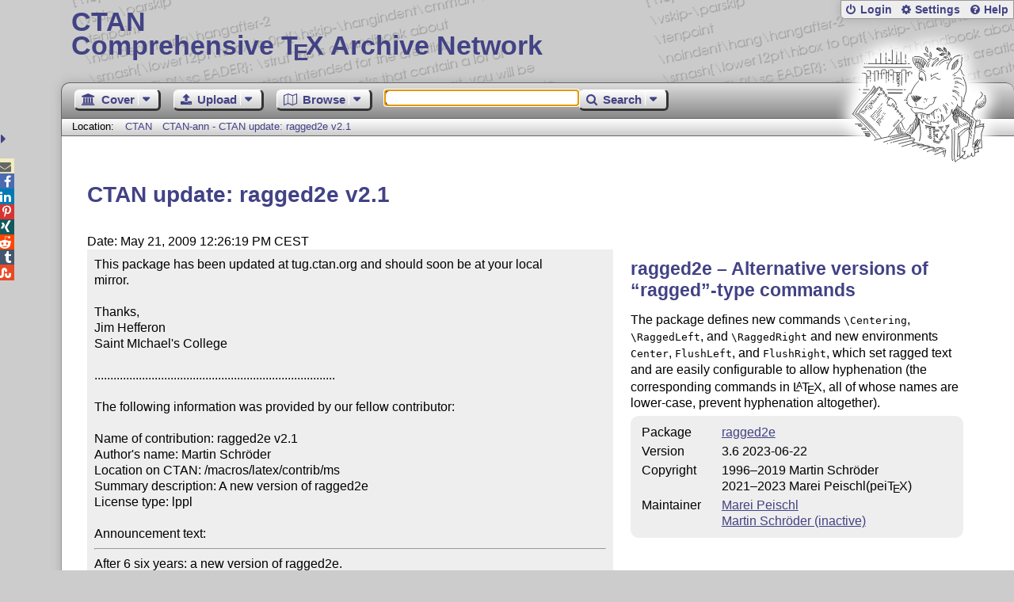

--- FILE ---
content_type: text/html;charset=UTF-8
request_url: https://ctan.org/ctan-ann/id/1242923179.29089.4.camel@alan.mikenet.smcvt.edu
body_size: 4494
content:
<!DOCTYPE html>
<html lang="en">
<head>
 <meta http-equiv="Content-Type" content="text/html; charset=UTF-8"/>
 <title>CTAN: CTAN-ann - CTAN update: ragged2e v2.1</title>
 <meta name="viewport" content="width=device-width, initial-scale=1.0"/>
 <meta name="mobile-web-app-capable" content="yes"/>

 <link rel="apple-touch-icon" sizes="57x57" href="/assets/favicon/apple-touch-icon-57x57-2939b50c47f8b5ca065cd63c9a64973b.png" />
 <link rel="apple-touch-icon" sizes="60x60" href="/assets/favicon/apple-touch-icon-60x60-337a9d235bc42e9f462aaddb486a76dd.png" />
 <link rel="apple-touch-icon" sizes="72x72" href="/assets/favicon/apple-touch-icon-72x72-0e57167ccde9e93c5f99c9e71002bfde.png" />
 <link rel="apple-touch-icon" sizes="76x76" href="/assets/favicon/apple-touch-icon-76x76-3103aee8e8049b3adbc7a4d7b0a2eb40.png" />
 <link rel="apple-touch-icon" sizes="114x114" href="/assets/favicon/apple-touch-icon-114x114-2cf42426f1437dce3145eed9f7c52733.png" />
 <link rel="apple-touch-icon" sizes="120x120" href="/assets/favicon/apple-touch-icon-120x120-eae92d87e1eb87421415c318e045fdd4.png" />
 <link rel="apple-touch-icon" sizes="144x144" href="/assets/favicon/apple-touch-icon-144x144-4e2a869d05c81af869921a31bf5e23f6.png" />
 <link rel="apple-touch-icon" sizes="152x152" href="/assets/favicon/apple-touch-icon-152x152-20e963587ff34e81bde29b0c97bdc181.png" />
 <link rel="apple-touch-icon" sizes="180x180" href="/assets/favicon/apple-touch-icon-180x180-cdeb760ad0aa0db29ecec0ce958f0f85.png" />
 <link rel="icon" type="image/png" href="/assets/favicon/favicon-32x32-a101178bc8b3b1faaccae8b3eb747f97.png" sizes="32x32" />
 <link rel="icon" type="image/png" href="/assets/favicon/android-chrome-192x192-beba071413dcab08f0a0c89a58a23457.png" sizes="192x192" />
 <link rel="icon" type="image/png" href="/assets/favicon/favicon-96x96-0ec6ea4c2b21cf315aab8d552474015c.png" sizes="96x96" />
 <link rel="icon" type="image/png" href="/assets/favicon/favicon-16x16-ecad89e8a3475c9b10c36f82efef3bcd.png" sizes="16x16" />
 <link rel="manifest" href="/assets/favicon/manifest-79a60c90526dbf14f7824aa7aa50579f.json" />
 <link rel="shortcut icon" href="/assets/favicon/favicon-afd4a866cd0c27587b7b06cd4199a57f.ico" />
 <meta name="msapplication-TileColor" content="#2b5797"/>
 <meta name="msapplication-TileImage" content="/assets/favicon/mstile-144x144-13de7449899120a2a279e89581f29f52.png"/>
 <meta name="msapplication-config" content="/assets/favicon/browserconfig-945ed94c904db71e7a7c54d6ae065f5a.xml"/>
 <meta name="theme-color" content="#ffffff"/>


 <link rel="search" type="application/opensearchdescription+xml"
       title="CTAN Search" href="https://www.ctan.org/search/open-search.xml" />

 <link rel="alternate" type="application/atom+xml" title="CTAN Atom Feed"
       href="https://www.ctan.org/ctan-ann/atom.xml"/>
 <link rel="alternate" type="application/rss+xml" title="CTAN RSS Feed"
       href="https://www.ctan.org/ctan-ann/rss.xml"/>
      
 <link rel="alternate" hreflang="x-default" href="https://ctan.org/ctan-ann/id/1242923179.29089.4.camel&#64;alan.mikenet.smcvt.edu" />
 <link rel="alternate" hreflang="en" href="https://ctan.org/ctan-ann/id/1242923179.29089.4.camel&#64;alan.mikenet.smcvt.edu?lang=en" />
 <link rel="alternate" hreflang="de" href="https://ctan.org/ctan-ann/id/1242923179.29089.4.camel&#64;alan.mikenet.smcvt.edu?lang=de" />
 <script type="text/javascript" src="/assets/portal-944f93dcc061b0c8fb36b9debe744e42.js" ></script>
    
  <link rel="stylesheet" href="/assets/skin/gray/skin.css">
 <link rel="stylesheet" media="print" href="/assets/skin/print/skin.css">
</head>
<body>
 <header>
  
  
  <div class="head">
   <div><a href="/"><span class="ctan">CTAN</span>
     Comprehensive T<span class="e">e</span>X Archive Network</a></div>
  </div>
  <div class="logo">
   <a href="/lion/" title="CTAN lion drawing by Duane Bibby" ><span class="lion"></span></a>
  </div>
 </header>
 <div class="top-bar">
  <span class="m" title="Menu"></span>
  <ul>
   
   
    
     <li><a href="/login" class="b-login" id="login" title="Login with your personal account"
       rel="nofollow">Login</a></li>
     
     
    
   
   <li><a class="b-settings" href="/user/settings"
          title="Adjust the appearance to your taste">Settings</a></li>
   <li><a class="b-help" href="/help"
          title="Get some information about this Web site">Help</a></li>
  </ul>
 </div> <div class="blocks">
<div class="functions menu-bar">
 <ul class="menu">
  <li><a class="home" href="/"><span class="text">Cover</span><span class="drop"> </span></a>
   <ul>
    <li class="menu-cover-home"><a href="/">Cover</a></li>
    <li class="menu-cover-starter"><a href="/starter">Starting out with T<span class="e">e</span>X...</a></li>
    <li class="menu-cover-ctan"><a href="/ctan">CTAN Background</a></li>
    <li class="menu-cover-mirrors"><a href="/mirrors">Mirrors</a></li>
    <li class="menu-cover-lugs"><a href="/lugs">T<span class="e">e</span>X user groups</a></li>
    <li><hr/></li>
    <li class="menu-cover-privacy"><a href="/privacy">Privacy</a></li>
    <li class="menu-cover-credits"><a href="/credits">Credits</a></li>
   </ul>
  </li>
 </ul>
 <ul class="menu">
  <li><a class="upload" href="/upload"><span class="text">Upload</span><span class="drop"> </span></a>
   <ul>
    <li class="menu-upload-upload"><a href="/upload">Upload</a></li>
    <li class="menu-upload-basics"><a href="/help/upload-pkg">Upload basics</a></li>
    <li class="menu-upload-addendum"><a href="/file/help/ctan/CTAN-upload-addendum">Upload addendum</a></li>
    <li class="menu-upload-tds"><a href="/TDS-guidelines">T<span class="e">e</span>X Directory Structure</a></li>
    <li class="menu-upload-licenses"><a href="/license">Licenses</a></li>
   </ul>
  </li>
 </ul>
 <ul class="menu">
  <li><a class="browse" href="/tex-archive"><span class="text">Browse</span><span class="drop"> </span></a>
   <ul>
    <li class="menu-browse-archive"><a href="/tex-archive"></i>T<span class="e">e</span>X Archive</a></li>
    <li class="menu-browse-pkg"><a href="/pkg">Packages</a></li>
    <li class="menu-browse-topic"><a href="/topics/cloud">Topics</a></li>
    <li class="menu-browse-author"><a href="/author">Contributors</a></li>
    <li class="menu-browse-announce"><a href="/ctan-ann">Announcements</a></li>
   </ul></li>
 </ul>
 
 <form name="searchForm" id="searchForm" method="get" action="/search"
       enctype="text/plain">
  <input class="phrase" name="phrase" type="text" size="24" accept-charset="ISO-8859-1"
         value="" autofocus />
 </form>
 <ul class="menu search-menu">
  <li><a class="search" onClick="document.searchForm.submit();return false;"
   href="/search"><span class="text">Search</span><span class="drop"> </span></a>
   <ul>
    <li class="menu-search-extended"><a href="/search?ext=new">Extended search</a></li>
    <li class="menu-search-files"><a href="/search?ext=false&FILES=on">File search</a></li>
   </ul></li>
 </ul>
 
 &nbsp;
 <script>
   if (window.location.hash !='') window.location.hash = window.location.hash;
 </script>
</div> <nav class="breadcrumb">
   Location: <a href="/">CTAN</a>
   
    <a href="">CTAN-ann - CTAN update: ragged2e v2.1</a>
   
  </nav>
  
  
  
  
  <main class="content">
   
    <h1>CTAN update: ragged2e v2.1</h1>
    <div class="left">
      Date: May 21, 2009 12:26:19 PM CEST
      <div class="mail">This package has been updated at tug.ctan.org and should soon be at your local
mirror.

Thanks,
Jim Hefferon
Saint MIchael's College

............................................................................

The following information was provided by our fellow contributor:

Name of contribution: ragged2e v2.1
Author's name: Martin Schröder
Location on CTAN: /macros/latex/contrib/ms
Summary description: A new version of ragged2e
License type: lppl

Announcement text: <hr>After 6 six years: a new version of ragged2e.
This fixes most known bugs:
- some typos
- the document option clashed with math
The documentation has been improved and the package is now
licensed at LPPL 1.3++<hr>This package is located at 
   <a href="http://tug.ctan.org/tex-archive/macros/latex/contrib/ms">http://tug.ctan.org/tex-archive/macros/latex/contrib/ms</a>
.  More information is at
   <a href="http://tug.ctan.org/pkg/ragged2e">http://tug.ctan.org/pkg/ragged2e</a>
(if the package is new it may take a day for that information to 
appear).  We are supported by the TeX Users Group <a href="http://www.tug.org">http://www.tug.org</a> .  
Please join a users group; see <a href="http://www.tug.org/usergroups.html">http://www.tug.org/usergroups.html</a> .</div>
    </div>
    <div class="right">
     

  <h2>
    
      ragged2e &ndash; Alternative versions of “ragged”-type commands
    
  </h2>
  <p>
    
      <p>
      The package defines new commands <tt>\Centering</tt>,
      <tt>\RaggedLeft</tt>, and <tt>\RaggedRight</tt> and new
      environments <tt>Center</tt>, <tt>FlushLeft</tt>, and
      <tt>FlushRight</tt>, which set ragged text and are
      easily configurable to allow hyphenation (the corresponding
      commands in <span class="t-logo">L<span class="a">a</span>T<span class="e">e</span>X</span>, all of whose names are lower-case,
      prevent hyphenation altogether).
    </p>
    
  </p>
  <table
    class="entry">
    
      <tr><td>Package</td><td><a href="/pkg/ragged2e">ragged2e</a></td></tr>
    
    <tr><td>Version</td><td>3.6 2023-06-22</td></tr>
    <tr><td>Copyright</td><td>1996&ndash;2019 Martin Schröder<br />2021&ndash;2023 Marei Peischl(pei<span class="t-logo">T<span class="e">e</span>X</span>)<br /></td></tr>
    <tr><td>Maintainer</td><td><a href="/author/peischl">Marei Peischl</a><br /><a href="/author/schroeder">Martin Schröder (inactive)</a><br /></td></tr>
  </table>

     
     <h2>Announcements</h2>
     <ul class="announcements"><li><a href="/ctan-ann/id/mailman.5227.1680714897.3715.ctan-ann@ctan.org">2023-04-05 CTAN update: ragged2e</a></li><li><a href="/ctan-ann/id/mailman.4147.1677156657.3715.ctan-ann@ctan.org">2023-02-23 CTAN update: ragged2e</a></li><li><a href="/ctan-ann/id/mailman.1969.1668447764.3715.ctan-ann@ctan.org">2022-11-14 CTAN update: ragged2e</a></li><li><a href="/ctan-ann/id/mailman.1643.1639685361.10251.ctan-ann@ctan.org">2021-12-16 CTAN update: ragged2e</a></li><li><a href="/ctan-ann/id/mailman.3948.1612687164.2532.ctan-ann@ctan.org">2021-02-07 CTAN update: ragged2e</a></li><li><a href="/ctan-ann/id/1242923179.29089.4.camel@alan.mikenet.smcvt.edu">2009-05-21 CTAN update: ragged2e v2.1</a></li></ul>
     <p class="more"><a href="/ctan-ann/pkg/ragged2e">more</a></p>
     
     
    </div>
  
   <div class="clear"></div>
  </main>
  <div class="foot">
   <a class="guestbook"
      href="/guestbook"
      title="Leave some words for other visitors"
   >Guest Book</a>
   <a class="sitemap"
      href="/sitemap"
      title="Show the structure of this site"
   >Sitemap</a>
   <a class="contact"
      href="/contact"
      title="Get contact information for the Web site"
   >Contact</a>
   <a class="contact-author"
      href="/help/contact-author"
      title="Get help on how to contact an author"
   >Contact Author</a>
   <a class="feedback"
      href="mailto:webmaster@ctan.org?subject=Feedback%20for%20/ctan-ann/id/1242923179.29089.4.camel&#64;alan.mikenet.smcvt.edu?lang=en"
      title="Send feedback on the current web page to the Web masters"
   >Feedback</a>
  </div>
 </div>
 <div class="footer">
<a id="share-toggle" class="in" title="Toggle share"
     href="#" onClick="return toggleShare();">&nbsp;</a>
<div id="share" class="in"><a class="mail fontawesome" title="Send link to this page by email"
     href="mailto:?subject=CTAN:%20 CTAN-ann%20-%20CTAN%20update%3A%20ragged2e%20v2.1&body=https%3A%2F%2Fwww.ctan.org%2Fid%2F1242923179.29089.4.camel%40alan.mikenet.smcvt.edu" >&#xf0e0;</a>
  <!--a class="twitter fontawesome" target="_blank"
     title="Share link to this page on Twitter"
     onclick="return shareLink(this.href);"
     href="https://twitter.com/share?url=https%3A%2F%2Fwww.ctan.org%2Fid%2F1242923179.29089.4.camel%40alan.mikenet.smcvt.edu&text= CTAN-ann%20-%20CTAN%20update%3A%20ragged2e%20v2.1"
     >&#xf099;</a-->
  <a class="facebook fontawesome" target="_blank"
     title="Share link to this page on Facebook"
     onclick="return shareLink(this.href);"
     href="https://www.facebook.com/sharer/sharer.php?u=https%3A%2F%2Fwww.ctan.org%2Fid%2F1242923179.29089.4.camel%40alan.mikenet.smcvt.edu&t= CTAN-ann%20-%20CTAN%20update%3A%20ragged2e%20v2.1"
     >&#xf09a;</a>
  <!--a class="gplus fontawesome" target="_blank"
     title="Share link to this page on Google+"
     onclick="return shareLink(this.href);"
     href="https://plus.google.com/share?url=https%3A%2F%2Fwww.ctan.org%2Fid%2F1242923179.29089.4.camel%40alan.mikenet.smcvt.edu"
     >&#xf0d5;</a-->
  <a class="linkedin fontawesome" target="_blank"
     title="Share link to this page on LinkedIn"
     onclick="return shareLink(this.href);"
     href="https://www.linkedin.com/shareArticle?mini=true&url=https%3A%2F%2Fwww.ctan.org%2Fid%2F1242923179.29089.4.camel%40alan.mikenet.smcvt.edu&title= CTAN-ann%20-%20CTAN%20update%3A%20ragged2e%20v2.1&summary= CTAN-ann%20-%20CTAN%20update%3A%20ragged2e%20v2.1&source=CTAN"
     >&#xf0e1;</a>
  <a class="pinterest fontawesome" target="_blank"
     title="Share link to this page on Pinterest"
     onclick="return shareLink(this.href);"
     href="https://pinterest.com/pin/create/button/?url=https%3A%2F%2Fwww.ctan.org%2Fid%2F1242923179.29089.4.camel%40alan.mikenet.smcvt.edu&description= CTAN-ann%20-%20CTAN%20update%3A%20ragged2e%20v2.1&media=https%3A%2F%2Fwww.ctan.org%2Fimages%2Fctan_lion-64.png"
     >&#xf231;</a>
  <a class="xing fontawesome" target="_blank"
     title="Share link to this page on Xing"
     onclick="return shareLink(this.href);"
     href="https://www.xing-share.com/app/user?op=share;sc_p=xing-share;url=https%3A%2F%2Fwww.ctan.org%2Fid%2F1242923179.29089.4.camel%40alan.mikenet.smcvt.edu"
     >&#xf168;</a>
  <a class="reddit fontawesome" target="_blank"
     title="Share link to this page on reddit"
     onclick="return shareLink(this.href);"
     href="https://www.reddit.com/submit?url=https%3A%2F%2Fwww.ctan.org%2Fid%2F1242923179.29089.4.camel%40alan.mikenet.smcvt.edu"
     >&#xf281;</a>
  <a class="tumblr fontawesome" target="_blank"
     title="Share link to this page on Tumblr"
     onclick="return shareLink(this.href);"
     href="https://www.tumblr.com/share/link?url=Share link to this page on StumbleUpon&name= CTAN-ann%20-%20CTAN%20update%3A%20ragged2e%20v2.1&description= CTAN-ann%20-%20CTAN%20update%3A%20ragged2e%20v2.1"
     >&#xf173;</a>
  <a class="stumbleupon fontawesome" target="_blank"
     title="Share link to this page on StumbleUpon"
     onclick="return shareLink(this.href);"
     href="https://www.stumbleupon.com/submit?url=Share link to this page on StumbleUpon&title= CTAN-ann%20-%20CTAN%20update%3A%20ragged2e%20v2.1"
     >&#xf1a4;</a>
 </div>
  <span class="date">2025-11-11 05:18 CET</span>
 </div>
 <div id="portal-message"></div>

</body>
</html>


--- FILE ---
content_type: text/css;charset=UTF-8
request_url: https://ctan.org/assets/skin/gray/skin.css
body_size: 12500
content:
.ribbon-message {background: #000;border: .25em solid #fff;color: #fff;font-size: 85%;font-weight: bold;left: -21em;padding: .5em 5em;position: fixed;text-align: center;top: 3em;transform: rotate(-45deg);width: 42em;z-index: 9999;}.ribbon-message a {color: #eee;}.ribbon-message a:hover {color: #ddd;}.e,.E {display: inline-block;font-size: 87%;line-height: 0;text-transform: uppercase;vertical-align: -.45ex;}.e {margin-left: -.2em;margin-right: -.1em;}.y {display: inline-block;line-height: 0;margin-left: -.2em;margin-right: -.1em;text-transform: uppercase;vertical-align: -.35ex;}.E {margin-left: -.1em;-moz-transform: scale(-1, 1);-webkit-transform: scale(-1, 1);-o-transform: scale(-1, 1);-ms-transform: scale(-1, 1);transform: scale(-1, 1);vertical-align: -.45ex;}a .e, a .e:hover,a .E,a .x {text-decoration: none;}.a {font-size: 75%;margin-left: -.36em;margin-right: -.125em;text-transform: uppercase;vertical-align: .45ex;}.t {margin-left: -.15em;}.T {margin-left: -.1em;}.x {font-size: 92%;line-height: 0;margin-left: -.01em;margin-right: -.01em;vertical-align: -.49ex;}.sc {font-variant: small-caps;}.cal-logo,.t-logo {white-space: nowrap;}@font-face {font-family: 'MFLogo';font-style: normal;font-weight: normal;src: url("/assets/mflogo/logo10.woff") format("woff"), url("/assets/mflogo/logo10.ttf") format("truetype"), url("/assets/mflogo/logo10.svg") format("svg");}@font-face {font-family: 'MFLogo';font-style: normal;font-weight: bold;src: url("/assets/mflogo/logobf10.woff") format("woff"), url("/assets/mflogo/logobf10.ttf") format("truetype"), url("/assets/mflogo/logobf10.svg") format("svg");}@font-face {font-family: 'MFLogo';font-style: italic;font-weight: normal;src: url("/assets/mflogo/logosl10.woff") format("woff"), url("/assets/mflogo/logosl10.ttf") format("truetype"), url("/assets/mflogo/logosl10.svg") format("svg");}.mflogo {font-family: 'MFLogo',sans-serif;font-size: 90%;}@font-face {font-family: 'lmsy';font-style: normal;font-weight: normal;src: url("/assets/lmsy/LMMathSymbols10-Regular.eot");src: url("/assets/lmsy/LMMathSymbols10-Regular.woff2") format("woff2"), url("/assets/lmsy/LMMathSymbols10-Regular.woff") format("woff"), url("/assets/lmsy/LMMathSymbols10-Regular.ttf") format("truetype"), url("/assets/lmsy/LMMathSymbols10-Regular.svg#LMMathSymbols10-Regular") format("svg"), url("/assets/lmsy/LMMathSymbols10-Regular.eot?#iefix") format("embedded-opentype");}@font-face {font-family: 'lmsy';font-style: normal;font-weight: bold;src: url("/assets/lmsy/LMMathSymbols10-Bold.eot");src: url("/assets/lmsy/LMMathSymbols10-Bold.woff2") format("woff2"), url("/assets/lmsy/LMMathSymbols10-Bold.woff") format("woff"), url("/assets/lmsy/LMMathSymbols10-Bold.ttf") format("truetype"), url("/assets/lmsy/LMMathSymbols10-Bold.svg#LMMathSymbols10-Bold") format("svg"), url("/assets/lmsy/LMMathSymbols10-Bold.eot?#iefix") format("embedded-opentype");}.cal-logo {font-family: 'lmsy';margin-right: .1em;}.cal-logo .M {display: inline-block;line-height: 0;margin: .5ex -.07em -.5ex -.17em;vertical-align: -.5ex;}@font-face {font-family: 'fontawesome';font-style: normal;font-weight: normal;src: url("/assets/font-awesome-4.7.0/fonts/fontawesome-webfont.eot?v=4.7.0");src: url("/assets/font-awesome-4.7.0/fonts/fontawesome-webfont.eot?v=4.7.0#iefix") format("embedded-opentype"), url("/assets/font-awesome-4.7.0/fonts/fontawesome-webfont.ttf?v=4.7.0") format("truetype"), url("/assets/font-awesome-4.7.0/fonts/fontawesome-webfont.woff?v=4.7.0") format("woff"), url("/assets/font-awesome-4.7.0/fonts/fontawesome-webfont.svg?v=4.7.0#fontawesome") format("svg");}[icon] {display: inline-block;padding-left: 1.35em;position: relative;}[icon]::before,[icon] .before,[large-icon]::before,[large-icon] .before,.fontawesome,.hit a::before,.menu ul a::before,li.browse-archive::before,li.browse-author::before,li.browse-pkg::before,li.browse-topic::before,li.info-ctan::before,li.info-mirrors::before,li.upload-upload::before,li.download-texlive::before,li.download-mactex::before,li.download-protext::before,.announcements li::before,.postings li::before,.bibtex-export a::before,.download a::before,.ui-accordion-header.active:before,.ui-accordion-header:before {font-family: 'fontawesome' !important;-webkit-font-smoothing: antialiased;font-style: normal;font-variant: normal;font-weight: normal !important;-moz-osx-font-smoothing: grayscale;speak: none;text-transform: none;}[icon]::before,[icon] .before {content: attr(icon);display: inline-block;font-size: 1em;height: 1.1em;line-height: 1;margin: .2em 0 0 -1.1em;overflow: hidden;position: absolute;top: 0;}[large-icon] {display: inline-block;padding-left: 3em !important;position: relative;}[large-icon]::before,[large-icon] .before {content: attr(large-icon);display: inline-block;font-size: 2em;height: 2.2em;line-height: 1.1;margin: -.75ex 0 0 -1.25em;overflow: hidden;position: absolute;top: 0;}.icon-search,.icon-envelope,.icon-search,.icon-envelope-o,.icon-star,.icon-star-o,.icon-user,.icon-check,.icon-close,.icon-power-off,.icon-cog,.icon-trash-o,.icon-file-o,.icon-download,.icon-lock,.icon-pencil,.icon-chevron-left,.icon-chevron-right,.icon-question-circle,.icon-info-circle,.icon-exclamation-circle,.icon-exclamation-triangle,.icon-comment,.icon-chevron-up,.icon-chevron-down,.icon-upload,.icon-unlock,.icon-feed,.icon-chain,.icon-paperclip,.icon-bars,.icon-caret-down,.icon-caret-up,.icon-caret-left,.icon-caret-right,.icon-sort,.icon-sort-desc,.icon-sort-asc,.icon-envelope,.icon-star-half-empty,.icon-html5,.icon-css3,.icon-unlock-alt,.icon-thumbs-up,.icon-thumbs-down,.icon-stack-overflow,.icon-female,.icon-male,.icon-database,.icon-trash,.icon-user-plus,.icon-user-times,.icon-commenting {font-family: 'fontawesome' !important;-webkit-font-smoothing: antialiased;font-style: normal;font-variant: normal;font-weight: normal !important;-moz-osx-font-smoothing: grayscale;speak: none;text-transform: none;}.icon-search:after {content: '\uf002';}.icon-envelope-o:after {content: '\uf003';}.icon-star:after {content: '\uf005';}.icon-star-o:after {content: '\uf006';}.icon-user:after {content: '\uf007';}.icon-check:after {content: '\uf00c';}.icon-close:after {content: '\uf00d';}.icon-power-off:after {content: '\uf011';}.icon-cog:after {content: '\uf013';}.icon-trash-o:after {content: '\uf014';}.icon-file-o:after {content: '\uf016';}.icon-download:after {content: '\uf019';}.icon-lock:after {content: '\uf023';}.icon-pencil:after {content: '\uf040';}.icon-chevron-left:after {content: '\uf053';}.icon-chevron-right:after {content: '\uf054';}.icon-question-circle:after {content: '\uf059';}.icon-info-circle:after {content: '\uf05a';}.icon-exclamation-circle:after {content: '\uf06a';}.icon-exclamation-triangle:after {content: '\uf071';}.icon-comment:after {content: '\uf075';}.icon-chevron-up:after {content: '\uf077';}.icon-chevron-down:after {content: '\uf078';}.icon-upload:after {content: '\uf093';}.icon-unlock:after {content: '\uf09c';}.icon-feed:after {content: '\uf09e';}.icon-chain:after {content: '\uf0c1';}.icon-paperclip:after {content: '\uf0c6';}.icon-bars:after {content: '\uf09c';}.icon-caret-down:after {content: '\uf0d7';}.icon-caret-up:after {content: '\uf0d8';}.icon-caret-left:after {content: '\uf0d9';}.icon-caret-right:after {content: '\uf0da';}.icon-sort:after {content: '\uf0dc';}.icon-sort-desc:after {content: '\uf0dd';}.icon-sort-asc:after {content: '\uf0de';}.icon-envelope:after {content: '\uf0e0';}.icon-star-half-empty:after {content: '\uf123';}.icon-html5:after {content: '\uf13b';}.icon-css3:after {content: '\uf13c';}.icon-unlock-alt:after {content: '\uf13e';}.icon-thumbs-up:after {content: '\uf164';}.icon-thumbs-down:after {content: '\uf165';}.icon-stack-overflow:after {content: '\uf16c';}.icon-female:after {content: '\uf182';}.icon-male:after {content: '\uf183';}.icon-database:after {content: '\uf1c0';}.icon-trash:after {content: '\uf1f8';}.icon-user-plus:after {content: '\uf234';}.icon-user-times:after {content: '\uf235';}.icon-commenting:after {content: '\uf27a';}main,nav {display: block;}u {text-decoration: none;}#accept-cookies {bottom: 0;left: 0;padding-bottom: 1em;position: fixed;text-align: center;vertical-align: middle;width: 100%;}#accept-cookies p {display: inline-block;max-width: 40em;padding: 1em 1em 1em 1em;}@media (min-width: 40em) {#accept-cookies p:before {content: '\f071';float: left;font-family: 'fontawesome';font-size: 300%;}}#spinner {bottom: 50%;position: absolute;right: 50%;z-index: 9999;}.browse {max-width: 100%;}.error-image {float: left;max-width: 14em;width: 20%;}.expertise {border: solid 1pt #808080;display: inline-block;font-weight: bold;text-align: center;width: 2em;}.fa-rss-square {color: #ff6600;}.hidden {display: none;}.high-score td {vertical-align: middle;}.high-score td:nth-child(2) {text-align: right;}.high-score .hs-bar {line-height: 2ex;width: 100%;}.high-score .hs-bar div {height: 2.8ex;}.mail {padding: 1ex;white-space: pre-wrap;}.markdown-tester textarea {padding: .5em;}.markdown-tester #source {font-family: monospace;margin: 0;padding: .5em;white-space: pre-wrap;}.markdown-tester #source,.markdown-tester #preview {padding: .5em;}.markdown-tester .ui-tabs-nav {padding: .25em .5em;}.markdown-tester .ui-tabs-anchor {font-weight: bold;padding: .2em 1em;}.postings {padding-right: 1.5em;}.postings a {overflow: hidden;width: 100%;}.readme-dialog {height: auto !important;}.readme-dialog .readme {padding: .5em;}.rate-panel {position: relative;white-space: nowrap;}.rate-panel::before {content: '\f006\f006\f006\f006\f006';font-family: 'fontawesome';}.rate-panel span {left: 0;overflow: hidden;padding: 0;position: absolute;top: 0;}.rate-panel span::before {content: '\f005\f005\f005\f005\f005';font-family: 'fontawesome';}.rate-off,.rate-on {font-family: 'fontawesome';font-size: 120%;padding: .1em;}.rate-off::before {content: '\f006';}.rate-on::before {content: '\f005';}.rss-link {background: #ff6600;border-bottom: .15em solid #3b1801;border-left: .15em solid #ff9a57;border-right: .15em solid #7d3302;border-top: .15em solid #ffc8a4;color: white;font-family: sans-serif;font-size: small;font-weight: bold;padding: .1em .75em;text-decoration: none;text-shadow: .15em .15em .1em #3b1801;}.rss-link:hover {color: #ddd;}.tabs > ul {display: block;margin: 0;}.tabs > ul > li {display: inline;padding: .1em;}.tabs > ul > li a {text-decoration: none;}.teaser-space {display: block;text-align: center;width: 100%;}.teaser-space .buttons {display: block;font-size: 80%;height: 2.5em;margin-top: .5em;padding: .5ex .5em;text-align: center;}.teaser-space .buttons a {display: inline-block;margin: .1em .5em;min-width: 3em;padding: .1em;text-align: center;vertical-align: middle;}.teaser-space .buttons .c-left,.teaser-space .buttons .c-center,.teaser-space .buttons .c-right {display: table-cell;vertical-align: middle;}.teaser-space .buttons .c-left {float: left;}.teaser-space .buttons .c-right {float: right;}.teaser-space .buttons .backward::before,.teaser-space .buttons .play::before,.teaser-space .buttons .pause::before,.teaser-space .buttons .forward::before {display: inline-block;font-family: 'fontawesome';font-weight: normal;}.teaser-space .buttons .backward::before {content: '\f04a';}.teaser-space .buttons .play::before {content: '\f04b';}.teaser-space .buttons .pause::before {content: '\f04c';}.teaser-space .buttons .forward::before {content: '\f04e';}.teaser-space .lane {display: block;min-height: 38ex;padding: 1em 0 0 0;text-align: center;white-space: nowrap;width: 100%;}.teaser-space .lane .frame {display: inline-block;padding: .25em;vertical-align: bottom;}.teaser-space .lane .frame img {display: block;max-width: 1200px;width: 100%;}.teaser-space .lane .frame .caption {display: block;padding: 1ex 0;white-space: normal;}.ui-accordion-header:before {content: '\f0d7';padding-right: .5em;}.ui-accordion-header-active:before {content: '\f0da';padding-right: .5em;}.ui-dialog {z-index: 10000;}.ui-tooltip {z-index: 10001;}.ui-widget-overlay {background: white;height: 100%;left: 0;opacity: .8;position: fixed;top: 0;width: 100%;}.ui-front {z-index: 9999;}.menu-bar {margin: 0;min-height: 2em;min-width: 16em;padding: 0 0 0 1em;}.menu-bar .phrase {float: left;vertical-align: middle;}.menu-bar .menu {list-style: none;margin: 0;padding: 0;vertical-align: middle;width: 100%;z-index: 8;}.menu-bar .menu a {background-image: none;color: #000;display: block;margin: 0 .5em 0 0;padding: .15em .5em .25em .5em;text-decoration: none;}.menu-bar .menu a:active, .menu-bar .menu a:focus, .menu-bar .menu a:hover {background-color: #000;margin: 0 .5em 0 0;}.menu-bar .menu hr {margin: .1em 0;}.menu-bar .menu > li {display: inline-block;padding-right: .5em;vertical-align: middle;}@media (max-width: 52em) {.menu-bar .menu > li {padding-right: .4em;}}@media (max-width: 46em) {.menu-bar .menu > li {padding-right: .3em;}}@media (max-width: 40em) {.menu-bar .menu > li {padding-right: .2em;}}@media (max-width: 34em) {.menu-bar .menu > li {padding-right: .1em;}}.menu-bar .menu > li > a .drop:after {border-left: 1pt solid #fff;content: ' \f0d7';font-family: 'fontawesome';padding: 0 .3em 0 .3em;}.menu-bar .menu li {border: none;float: left;list-style-type: none;margin: 0;position: relative;}.menu-bar .menu li li ul {display: none;top: -.5ex;}.menu-bar .menu li li:active ul,.menu-bar .menu li li:focus ul,.menu-bar .menu li li:hover ul {display: block;left: 10em;}.menu-bar .menu li:active ul,.menu-bar .menu li:focus ul,.menu-bar .menu li:hover ul {left: 0;opacity: 1;}.menu-bar .menu li:active ul ul li a:hover,.menu-bar .menu li:focus ul ul li a:hover,.menu-bar .menu li:hover ul ul li a:hover {background: #000;color: #fff;}.menu-bar .menu ul {background: #fff;border: 1pt solid #ddd;-webkit-box-shadow: 1pt 1pt 2pt #999;-moz-box-shadow: 1pt 1pt 2pt #999;-ms-box-shadow: 1pt 1pt 2pt #999;-o-box-shadow: 1pt 1pt 2pt #999;box-shadow: 1pt 1pt 2pt #999;font-size: 95%;left: -9999pt;list-style: none;opacity: 0;padding: 0;position: absolute;-webkit-transition: opacity 0.5s;-moz-transition: opacity 0.5s;-ms-transition: opacity 0.5s;-o-transition: opacity 0.5s;transition: opacity 0.5s;}.menu-bar .menu ul a {margin: 0 !important;padding: .25em 1em .25em 1em;white-space: nowrap;}.menu-bar .menu ul li {float: none;min-width: 14em;padding: 0;}.menu-bar .menu ul li a:hover {background: #000;-webkit-box-shadow: none;-moz-box-shadow: none;-ms-box-shadow: none;-o-box-shadow: none;box-shadow: none;color: #fff;margin: 0;}.hit a::before,.menu ul a::before {display: inline-block;width: 1.75em;}.menu ul a::before {margin-left: -.5em;}.hit-type-users::before {content: '\f007';}.hit-type-portal::before {content: '\f19c';}.menu-browse-archive a::before {content: '\f115';}.hit-type-pkg::before,.menu-browse-pkg a::before {content: '\f06b';}.hit-type-topics::before,.menu-browse-topic a::before {content: '\f247';}.hit-type-authors::before,.menu-browse-author a::before {content: '\f0c0';}.menu-browse-announce a::before {content: '\f09e';}.menu-search-extended a::before {content: '\f00e';}.menu-search-exact a::before {content: '\f002';}.hit-type-files::before,.menu-search-files a::before {content: '\f016';}.menu-cover-home a::before {content: '\f015';}.menu-cover-starter a::before {content: '\f135';}.hit-type-::before,.hit-type-guestbook::before,.menu-cover-ctan a::before {content: '\f128';}.menu-cover-mirrors a::before {content: '\f0ed';}.menu-cover-lugs a::before {content: '\f0c0';}.menu-cover-privacy a::before {content: '\f023';}.menu-cover-credits a::before {content: '\f2b5';}.menu-upload-upload a::before {content: '\f093';}.menu-upload-basics a::before {content: '\f02d';}.menu-upload-addendum a::before {content: '\f071';}.menu-upload-tds a::before {content: '\f129';}.menu-upload-licenses a::before {content: '\f0e3';}.menu-admin-app a::before {content: '\f205';}.menu-admin-domains a::before {content: '\f1c0';}.menu-admin-search a::before {content: '\f002';}.menu-admin-email a::before {content: '\f0e0';}.menu-admin-jobs a::before {content: '\f0ae';}.menu-bar .home::before,.menu-bar .upload::before,.menu-bar .browse::before,.menu-bar .search::before,.menu-bar .admin::before {font-family: 'fontawesome';padding-right: .5em;}.menu-bar .home::before {content: '\f19c';}.menu-bar .upload::before {content: '\f093';}.menu-bar .browse::before {content: '\f278';}.menu-bar .search::before {content: '\f002';}.menu-bar .admin::before {content: '\f0ad';}li.browse-archive,li.browse-author,li.browse-pkg,li.browse-topic,li.info-ctan,li.info-mirrors,li.upload-upload,li.download-texlive,li.download-mactex,li.download-protext,.announcements li,.postings li {list-style-type: none;}li.browse-archive::before,li.browse-author::before,li.browse-pkg::before,li.browse-topic::before,li.info-ctan::before,li.info-mirrors::before,li.upload-upload::before,li.download-texlive::before,li.download-mactex::before,li.download-protext::before,.announcements li::before,.postings li::before {display: inline-block;margin-left: -2em;width: 2em;}li.browse-archive::before {content: '\f115';}li.browse-author::before {content: '\f0c0';}li.browse-pkg::before {content: '\f06b';}li.browse-topic::before {content: '\f247';}li.info-ctan::before {content: '\f128';}li.info-mirrors::before {content: '\f0ed';}li.download-texlive::before,li.download-mactex::before,li.download-protext::before {content: '\f019';}li.upload-upload::before {content: '\f093';}.announcements li::before {content: '\f09e';}.postings li::before {content: '\f09e';}.show-menu {display: inline-block !important;}.top-bar {float: right;font-size: 90%;margin: 0;padding: 0;position: absolute;right: 0;text-align: left;top: 0;vertical-align: middle;white-space: nowrap;}.top-bar a {font-size: 95%;font-weight: bold;padding: .2em;text-decoration: none;}@media (max-width: 40em) {.top-bar a {display: block;padding: .2em;}}.top-bar form input[type=text] {width: 8em;}.top-bar form input {height: 2em;padding: 2pt;}.top-bar form {margin: .1pt;padding: .1pt .6pt .1pt .1pt;text-align: right;vertical-align: middle;}.top-bar li {display: inline;padding: 0;}.top-bar ul {margin: 0;padding: .2em;}@media (max-width: 40em) {.top-bar ul {display: none;position: absolute;right: 0;top: 30px;z-index: 999;}}.top-bar .b-join:before,.top-bar .b-login:before,.top-bar .b-logout:before,.top-bar .b-user:before,.top-bar .b-help:before,.top-bar .b-settings:before {font-family: 'fontawesome';font-weight: normal;padding: 0 .4em 0 .2em;}.top-bar .b-user:before {content: '\f007';}.top-bar .b-login:before,.top-bar .b-logout:before {content: '\f011';}.top-bar .b-join:before {content: '\f234';}.top-bar .b-help:before {content: '\f059';}.top-bar .b-settings:before {content: '\f013';}.top-bar .m {background: #eee;border-radius: .1em;display: none;padding: 0 .2em 0 .2em;position: absolute;right: .2em;top: .2em;}@media (max-width: 40em) {.top-bar .m {display: block;}}.top-bar .m:before {content: '\f0c9';font-family: 'fontawesome';font-size: 144%;font-style: normal;font-weight: normal;}a,input[type=file],.ui-accordion-header {cursor: pointer;}a.drop {border: 1pt solid #777;-moz-border-radius: 2pt;-o-border-radius: 2pt;-webkit-border-radius: 2pt;border-radius: 2pt;padding: 0 .4em 0 .4em;}blockquote {font-style: normal;padding-left: .5em;}body {margin: 0;padding: 0 0 0 6%;}@media (max-width: 75em) {body {padding: 0 0 0 5%;}}@media (max-width: 70em) {body {padding: 0 0 0 4%;}}@media (max-width: 65em) {body {padding: 0 0 0 3%;}}@media (max-width: 60em) {body {padding: 0 0 0 2%;}}@media (max-width: 50em) {body {padding: 0 0 0 0;}}body,.ui-widget {font-family: 'Helvetica','Arial','Verdana',sans-serif;}dt {font-weight: bold;margin-top: .5em;}fieldset {padding-bottom: .75em;padding-top: .75em;}form {margin: 0;padding: 0;}form.search {max-width: 32em;width: 100%;}h1,h2,h3,h4,h5,h6 {margin-bottom: .4em;margin-top: .7em;padding: .2em 0;}h1,.head {font-size: 200%;line-height: 120%;}@media (max-width: 80em) {h1,.head {font-size: 175%;}}@media (max-width: 60em) {h1,.head {font-size: 144%;}}@media (max-width: 40em) {h1,.head {font-size: 120%;}}h2 {font-size: 175%;line-height: 120%;}@media (max-width: 80em) {h2 {font-size: 144%;}}@media (max-width: 60em) {h2 {font-size: 120%;}}@media (max-width: 40em) {h2 {font-size: 110%;}}h2.ratings {margin: 0;}h3 {font-size: 144%;line-height: 110%;}@media (max-width: 80em) {h3 {font-size: 120%;}}@media (max-width: 60em) {h3 {font-size: 110%;}}@media (max-width: 40em) {h3 {font-size: 105%;}}h4 {font-size: 120%;line-height: 105%;}@media (max-width: 80em) {h4 {font-size: 110%;}}@media (max-width: 60em) {h4 {font-size: 105%;}}@media (max-width: 40em) {h4 {font-size: 102%;}}h5 {font-size: 115%;line-height: 102%;}@media (max-width: 80em) {h5 {font-size: 108%;}}@media (max-width: 60em) {h5 {font-size: 103%;}}@media (max-width: 40em) {h5 {font-size: 101%;}}h6 {font-size: 110%;line-height: 101%;}@media (max-width: 80em) {h6 {font-size: 106%;}}@media (max-width: 60em) {h6 {font-size: 101%;}}@media (max-width: 40em) {h6 {font-size: 100%;}}img.skin-selector,img.eye-catcher {border-width: 0;margin: .7em .4em .4em .7em;-webkit-transition: margin .3s;transition: margin .3s;-webkit-transition: box-shadow .3s;transition: box-shadow .3s;}img.skin-selector:active, img.skin-selector:focus, img.skin-selector:hover,img.eye-catcher:active,img.eye-catcher:focus,img.eye-catcher:hover {margin: .4em .7em .7em .4em;-webkit-transition: margin .3s;transition: margin .3s;transition: box-shadow .3s;}input[type=submit],input[type=reset],.buttons a,.drop a,.foot a,.locales a,.menu-bar a {cursor: pointer;display: inline-block;font-size: 95%;margin: .2em 1em .4em .2em;padding: .1em .8em .1em .8em;text-decoration: none;}@media (max-width: 45em) {input[type=submit],input[type=reset],.buttons a,.drop a,.foot a,.locales a,.menu-bar a {font-size: 94%;margin: .2em .4em .4em .2em;}}@media (max-width: 40em) {input[type=submit],input[type=reset],.buttons a,.drop a,.foot a,.locales a,.menu-bar a {font-size: 92%;margin: .2em .3em .4em .2em;}}@media (max-width: 35em) {input[type=submit],input[type=reset],.buttons a,.drop a,.foot a,.locales a,.menu-bar a {font-size: 88%;margin: .2em .2em .4em .2em;}}@media (max-width: 30em) {input[type=submit],input[type=reset],.buttons a,.drop a,.foot a,.locales a,.menu-bar a {font-size: 84%;margin: .2em .1em .4em .2em;}}input[type=submit]:hover,input[type=reset]:hover,.buttons a:hover,.drop a:hover,.foot a:hover,.locales a:hover,.menu-bar a:hover {margin: 0 1.2em .6em 0;}@media (max-width: 45em) {input[type=submit]:hover,input[type=reset]:hover,.buttons a:hover,.drop a:hover,.foot a:hover,.locales a:hover,.menu-bar a:hover {margin: 0 .6em .6em 0;}}@media (max-width: 40em) {input[type=submit]:hover,input[type=reset]:hover,.buttons a:hover,.drop a:hover,.foot a:hover,.locales a:hover,.menu-bar a:hover {margin: 0 .5em .6em 0;}}@media (max-width: 35em) {input[type=submit]:hover,input[type=reset]:hover,.buttons a:hover,.drop a:hover,.foot a:hover,.locales a:hover,.menu-bar a:hover {margin: 0 .4em .6em 0;}}@media (max-width: 30em) {input[type=submit]:hover,input[type=reset]:hover,.buttons a:hover,.drop a:hover,.foot a:hover,.locales a:hover,.menu-bar a:hover {margin: 0 .3em .6em 0;}}input[type=text],input[type=password],textarea {cursor: text;}input.license,table,textarea,.comment form textarea {width: 100%;}legend {font-size: small;padding: .1em .5em .1em .5em;}li {margin-bottom: .5em;margin-top: .5em;}p {margin-bottom: .4em;margin-top: .3em;}pre {overflow: auto;padding: .2em;}pre.readme {margin-top: 0;overflow: scroll;}pre.sample,.readme pre {line-height: 95%;overflow: auto;}table.highscore {width: auto;}table.highscore th {text-align: left;}table.highscore td,table.highscore th {padding-left: 1em;padding-right: 1em;}table.search tr td {padding: .2em .2em .2em 0;}table.uploaded {margin-bottom: 1em;margin-top: 1em;}table.voted {font-size: 80%;margin-top: 1.5em;}td {padding: 1pt 3pt 1pt 3pt;vertical-align: top;}td img {vertical-align: middle;}td.label {font-style: italic;}td.menu {padding: 3pt;text-align: center;width: 2em;}td.pre {white-space: pre;}th {font-size: 80%;font-style: italic;font-weight: normal;padding: 1pt 3pt 1pt 3pt;}textarea.markdown {min-height: 12em;}ul li {list-style-type: circle;}#activity-summary,#upload-summary {background: #666;border: 3pt solid #111;}#drop {display: none;font-size: 90%;overflow: hidden;padding: 1em;position: absolute;right: 0;top: 2.2em;}#drop p {margin: .1em;}#drop input[type=text],#drop input[type=password] {height: 1.2em;padding: 1pt;width: 12em;}#selfDescription {max-width: 100%;min-height: 12em;}#share {left: -1.5em;padding: .5em;position: absolute;text-align: right;top: 12em;-webkit-transition: width .4s;-webkit-transition: left .4s;transition: width .4s;transition: left .4s;width: 3em;z-index: 10000;}#share a {border: 0;display: block;margin: 0;padding: .1em .2em;text-decoration: none;-webkit-transition: font-size .4s;transition: font-size .4s;}#share a:active, #share a:focus, #share a:hover {color: #000;font-size: 2em;}#share .mail {background-color: #f3ecc0;color: #666;}#share .xing {background-color: #12595b;color: #fff;}#share .gplus {background-color: #d44330;color: #fff;}#share .reddit {background-color: #ff4500;color: #fff;}#share .tumblr {background-color: #43566e;color: #fff;}#share .twitter {background-color: #42c0fb;color: #fff;}#share .facebook {background-color: #4a6bb2;color: #fff;}#share .linkedin {background-color: #007ab5;color: #fff;}#share .pinterest {background-color: #d73532;color: #fff;}#share .stumbleupon {background-color: #eb4924;color: #fff;}#share.in {left: -2.4em;}@media (max-width: 70em) {#share.in {left: -2.5em;padding: .5em .15em .5em .5em;}}@media (max-width: 66em) {#share.in {left: -2.6em;padding: .5em .15em .5em .5em;}}@media (max-width: 62em) {#share.in {left: -2.7em;padding: .5em .15em .5em .5em;}}@media (max-width: 58em) {#share.in {left: -2.8em;padding: .5em .1em .5em .5em;}}@media (max-width: 54em) {#share.in {left: -2.9em;padding: .5em .1em .5em .5em;}}@media (max-width: 50em) {#share.in {left: -3em;padding: .5em 0 .5em .5em;}}#share.in:hover {left: -.5em;}#share-toggle {font-size: 80%;left: 1pt;position: absolute;text-decoration: none;top: 13em;}#share-toggle::before {content: '\f0d9';font-family: 'fontawesome';font-size: 144%;}#share-toggle.in::before {content: '\f0da';}#skin-msg,.active {font-style: italic;}@media (max-width: 67em) {.admin-menu > li .text {display: none;}}.author-cols {-webkit-column-count: 6;-moz-column-count: 6;column-count: 6;-webkit-column-width: 12em;-moz-column-width: 12em;column-width: 12em;}.author-cols a {min-height: 50px;}@media (max-width: 40em) {.author-cols a {margin: .25em 0 .25em 0;}}.avatar {max-height: 3em;max-width: 3em;}.avatar-icon {max-height: 1.2em;max-width: 1.2em;}.bar {line-height: 2em;padding: .1em 0 1em 0;}.bar a {display: inline-block;font-weight: bold;margin: .4em 0 0 .2em;min-width: 1em;padding: .01em .25em;text-align: center;text-decoration: none;}.bar a.current {font-size: 144%;padding: .4em .1em .4em .1em;}.bibtex-export {padding-left: 6em;}.bibtex-export a::before {font-size: 300%;content: '\f02d';display: inline-block;background: #eee;border-radius: 2%;padding: .5em .33em;margin-left: -1.75em;margin-right: .25em;text-shadow: 2px 2px #000;}.blocks {max-width: 88em;min-width: 24em;}.boxed {border: solid .1pt #808080;margin: .1em 2em .1em 2em;padding: .1em;}.breadcrumb {font-size: 80%;height: 1.2em;margin-top: 0;padding: .1em .1em .3em 1em;}.breadcrumb a {margin-left: .75em;text-decoration: none;}@media (max-width: 30em) {.breadcrumb {display: none;}}.buttons {margin: .5em;min-height: 1.6em;padding: .5em;text-align: center;}.clear {clear: both;}.cloud {padding: 2em;text-align: center;word-wrap: none;}.cloud span a {-moz-border-radius: .66em;-ms-border-radius: .66em;-o-border-radius: .66em;-webkit-border-radius: .66em;border-radius: .66em;display: inline-block;padding: .5em .5em .5em .5em;text-decoration: none;transition: transform .5s;}.cloud span a:active, .cloud span a:focus, .cloud span a:hover {-ms-transform: scale(3, 3);-webkit-transform: scale(3, 3);transform: scale(3, 3);transition: transform 1s;}.comments p {margin-top: .1em;}.comment h2,.rate h2 {font-size: 110%;margin: -.5em -.5em .5em -.5em;padding: .2em .5em .2em .5em;}.community {font-size: 90%;padding: 1em;}.content {line-height: 130%;padding: 2em 1em 2em 1em;}@media (min-width: 60em) {.content {padding: 2em 4em 2em 2em;}}.content .left {margin-top: 1em;max-width: 65em;min-width: 15em;}@media (min-width: 60em) {.content .left {float: left;width: 60%;}}.content .right {margin-top: 1.33em;max-width: 55em;min-width: 10em;padding-top: 1em;}@media (min-width: 60em) {.content .right {margin-left: 62%;max-width: 55em;min-width: 10em;}}@media (max-width: 60em) {.content .ctan-browse,.content .ctan-contribute,.content .ctan-search {display: none;}}.ctan-motd h3 {padding-top: .5ex;min-height: 2em;vertical-align: bottom;}.ctan-motd h3::before {content: "\f05a ";font-family: fontawesome;font-size: 200%;margin: .1em;}.date {font-size: 70%;padding-left: 2em;}.date-col {padding: .2em 1em .2em 1em;text-align: left;white-space: nowrap;}.dirs .note-col {width: 75%;}.disabled {display: none;}.doc-lang {max-height: 1.6ex;}.download {padding-left: 6em;}.download a::before {font-size: 300%;content: '\f019';display: inline-block;background: #eee;border-radius: 2%;padding: .5em .33em;margin-left: -1.75em;margin-right: .25em;text-shadow: 2px 2px #000;}.email:before {content: '\f003';display: inline-block;font-family: 'fontawesome';font-weight: normal;padding-right: .5em;}.entry {margin-bottom: 2em;padding: .5em;}@media (max-width: 70em) {.entry tr td:first-child {font-size: 95%;}}@media (max-width: 60em) {.entry tr td:first-child {font-size: 92.5%;}}@media (max-width: 50em) {.entry tr td:first-child {font-size: 90%;}}@media (max-width: 45em) {.entry tr td:first-child {font-size: 85%;}}@media (max-width: 40em) {.entry tr td:first-child {font-size: 80%;}}.error,.required {font-weight: bold;}.errors {font-weight: bold;padding: 1ex 1em 1ex 1em;}.errors ul {display: table-cell;list-style-type: none;}.errors:before {content: '\f071';display: table-cell;font-family: 'fontawesome';font-size: 2em;font-weight: normal;line-height: 1.2;vertical-align: top;}.files .date-col,.files .size-col {width: 10%;}.files .note-col {width: 55%;}.foot {margin: 0;min-height: 2.6em;padding: .6em .2em 0 .75em;vertical-align: middle;}.foot a {display: inline-block;font-weight: bold;max-width: 14%;overflow: hidden;text-overflow: clip;white-space: nowrap;}@media (max-width: 40em) {.foot a {max-width: 1.4em;}}.foot a.contact::before,.foot a.contact-author::before,.foot a.feedback::before,.foot a.guestbook::before,.foot a.sitemap::before {display: inline-block;font-family: 'fontawesome';padding-right: .5em;width: 1.1em;}.foot a.contact::before {content: '\f0e0';}.foot a.contact-author::before {content: '\f007';}.foot a.feedback::before {content: '\f112';}.foot a.guestbook::before {content: '\f02d';}.foot a.sitemap::before {content: '\f0e8';}.footer {margin-bottom: 1.5em;margin-top: .25em;}.functions {min-height: 2.25em;padding-top: .5em;vertical-align: middle !important;}.functions a {display: inline-block;font-weight: bold;}.functions a:before {font-weight: normal;}.guest-book {margin-bottom: .5em;padding: .25em;}.guest-book div {font-size: small;font-style: italic;}.guest-book h3 {font-size: 110%;margin: -.5em -.5em .2em -.5em;padding: .2em .5em .2em .5em;}.guest-book p {margin-bottom: 0;margin-top: 0;}.head {font-weight: bold;height: 2.75em;line-height: 110%;padding: 10pt;vertical-align: middle;}.head a {text-decoration: none;}.head .ctan {display: block;}@media (max-width: 32em) {.head .ctan {display: none;}}.head .info-popup {-webkit-box-shadow: 6pt 6pt 10pt #b22222;-moz-box-shadow: 6pt 6pt 10pt #b22222;-ms-box-shadow: 6pt 6pt 10pt #b22222;-o-box-shadow: 6pt 6pt 10pt #b22222;box-shadow: 6pt 6pt 10pt #b22222;background: #fff;border: 3pt solid #b22222;color: #b22222;left: 5%;margin-right: 2em;padding: 0;position: absolute;top: 2em;width: 90%;z-index: 999;}.head .info-popup .closer::before {color: #fff;content: 'X';font-weight: bold;}.head .info-popup .closer {background: #888;-moz-border-radius: .25em;-ms-border-radius: .25em;-o-border-radius: .25em;-webkit-border-radius: .25em;border-radius: .25em;float: right;font-size: 90%;margin: .25em;min-height: 1.2em;min-width: 1.2em;padding: .2em;text-align: center;z-index: 1111;}.head .info-popup .title {background: #fee;color: #b22222;font-size: 140%;font-weight: bold;padding: .25em .66em;}.head .info-popup .text::before {content: '\f071';font-family: 'fontawesome';font-size: 270%;padding-right: .25em;}.head .info-popup .text {font-size: 120%;padding: 1em 1em 1em .5em;}.head div {font-size: 120%;}.hit {margin-top: 1em;}.hit a {font-size: 120%;text-decoration: none;}.hit-etc {font-size: small;margin-bottom: 1em;}.hit-url {font-size: small;}.info-popup {-webkit-box-shadow: 6pt 6pt 10pt #b22222;-moz-box-shadow: 6pt 6pt 10pt #b22222;-ms-box-shadow: 6pt 6pt 10pt #b22222;-o-box-shadow: 6pt 6pt 10pt #b22222;box-shadow: 6pt 6pt 10pt #b22222;background: #fff;border: 3pt solid #b22222;color: #b22222;left: 5%;margin-right: 2em;padding: 0;position: absolute;top: 2em;width: 90%;z-index: 999;}.info-popup .closer {background: #888;-moz-border-radius: .25em;-ms-border-radius: .25em;-o-border-radius: .25em;-webkit-border-radius: .25em;border-radius: .25em;float: right;font-size: 90%;margin: .25em;min-height: 1.2em;min-width: 1.2em;padding: .2em;text-align: center;z-index: 1111;}.info-popup .closer::before {color: #fff;content: 'X';font-weight: bold;}.info-popup .title {background: #fee;color: #b22222;font-size: 140%;font-weight: bold;padding: .25em .66em;}.info-popup .text::before {content: '\f071';font-family: 'fontawesome';font-size: 270%;padding-right: .25em;}.info-popup .text {font-size: 120%;padding: 1em 1em 1em .5em;}.logo {margin: 0;padding: 0;position: absolute;right: .5em;top: 1em;}.lion {background-repeat: no-repeat;background-size: contain;display: inline-block;height: 232px;max-width: 256px;transition: transform .25s;width: 14em;}@media (max-width: 54em) {.lion {display: none;}}.lion:active, .lion:focus, .lion:hover {-ms-transform: scale(1.1, 1.1);-webkit-transform: scale(1.1, 1.1);transform: scale(1.1, 1.1);transition: transform .5s;}.lugs {-webkit-column-count: 4;-moz-column-count: 4;column-count: 4;-webkit-column-gap: 2em;-moz-column-gap: 2em;column-gap: 2em;-webkit-column-width: 16em;-moz-column-width: 16em;column-width: 16em;}.lugs .teaser {display: inline-block;width: 100%;}.lugs .address {font-size: 90%;}.lugs h2 img {float: right;max-height: 1em;}.lugs .lang img {max-height: .75em;}.markdown pre {font-family: monospace;line-height: 95%;overflow: auto;}.locales a,.locales a img {padding: 0;}.menu {font-weight: bold;padding: 1pt;}.menu a {padding: 3pt;}.menu > li > a {white-space: nowrap;}@media (max-width: 50em) {.menu > li > a::after {content: '' !important;padding: 0;}}@media (max-width: 44em) {.menu > li > a .text {display: none;}}.menu-bar {white-space: nowrap;}.menu-bar input[type=text] {width: 20%;}@media (max-width: 55em) {.menu-bar input[type=text] {display: none;}}.more {margin-top: 0;padding-top: 0;text-align: right;}.more a:after {content: ' \f064';font-family: 'fontawesome';font-size: 80%;}.name-col {min-height: 4em;padding: .2em 1em .2em .4em;text-align: left;white-space: nowrap;width: 25%;}@media (min-width: 30em) {.name-col {padding: .2em 1em .2em 44px;}}.note {background-image: url("/assets/dangerous-bend-small.png");background-image: url("/assets/dangerous-bend.svg");background-repeat: no-repeat;background-size: 40px 40px;min-height: 4px;padding-left: 40px;padding-top: 1em;}.opened:before {content: '\f0d7' !important;font-family: 'fontawesome';font-weight: normal;}.options-dropdown {padding-bottom: .5ex;width: 100%;}.pager {margin: .5em -.4em 1em -.4em;padding: .4em;text-align: right;}.pager .currentStep {font-weight: bold;margin: .1em;padding: .1em .2em .1em .2em;}.pager .nextLink,.pager .prevLink,.pager .step {margin: .1em;padding: .1em .2em .1em .2em;text-decoration: none;}.package-links a {font-weight: bold;display: inline-block;padding: .6ex .75em;margin-right: 1em;min-height: 2ex;text-decoration: none;vertical-align: middle;}.package-links a:before {display: inline-block;font-family: 'fontawesome';font-size: 144%;font-weight: normal;padding-right: .25em;padding-top: .2ex;}.package-links .home:before {content: "\f015";}.package-links .support:before {content: "\f1cd";}.package-links .bugs:before {content: "\f188";}.package-links .announce:before {content: "\f09e";}.package-links .repository:before {content: "\f1c0";}.package-links .development:before {content: "\f0ad";}.pkg-cols,.topics-cols {-webkit-column-count: 4;-moz-column-count: 4;column-count: 4;-webkit-column-width: 14em;-moz-column-width: 14em;column-width: 14em;}.pkg-cols.short,.topics-cols.short {-webkit-column-count: 1;-moz-column-count: 1;column-count: 1;-webkit-column-width: auto;-moz-column-width: auto;column-width: auto;}.pkg-cols .dt,.topics-cols .dt {break-after: avoid;-webkit-column-break-after: never;padding-top: .5em;}.pkg-cols .dt a,.topics-cols .dt a {font-weight: bold;}.pkg-cols .dd,.topics-cols .dd {padding-left: 1em;}.pkg-teaser,.topic-teaser {max-width: 600px;width: 100%;}.prerelease {border: 0;position: absolute;right: 1em;top: 1.2em;z-index: 64;}.prerelease img {border-width: 0;width: 150px;}.rating span {display: inline-block;height: 1.2em;}.rating td.bar {font-size: 80%;padding: 0;width: 100%;}.rating .num {text-align: right;}.recommendations {font-size: 98%;}.recommendations li,.recommendations ul {margin: 0;}.recommendations-page {-webkit-column-count: 4;-moz-column-count: 4;column-count: 4;-webkit-column-gap: 2em;-moz-column-gap: 2em;column-gap: 2em;-webkit-column-width: 16em;-moz-column-width: 16em;column-width: 16em;font-size: small;}.readme {max-height: 32em;overflow: scroll;}.readme-dialog .readme {background: #eee;}.readme-title {font-size: 80%;font-style: italic;padding: .2em;text-align: center;}.reference {font-size: 90%;font-style: italic;}.required::after {content: '*';}.section {font-weight: bold;margin: 1em 0 .25em 0;overflow: hidden;padding: .4em 1em .4em 1em;text-align: left;white-space: nowrap;}.section img {margin-right: .25em;}.search .buttons {margin: .5em -.6em -.7em -.6em;}.search input[type='submit'],.search input[type='reset'] {min-width: 9em;}.search-options:before {content: '\f0da';display: inline-block;font-family: 'fontawesome';font-weight: normal;min-width: .9em;}.sel td span {font-weight: bold;padding: .1em .4em .1em .4em;}.sel td a {font-weight: bold;padding: .1em .4em .1em .4em;text-decoration: none;}.set-skin:before {content: '\f01d';font-family: 'fontawesome' !important;-webkit-font-smoothing: antialiased;font-style: normal;font-variant: normal;font-weight: normal !important;-moz-osx-font-smoothing: grayscale;padding-right: .2em;speak: none;text-transform: none;}.settings * .label {width: 20%;}.skin-selector {float: right;width: 25%;}.size-col {padding: .2em 1em .2em 1em;text-align: right;white-space: nowrap;}.sitemap {border-spacing: 0;font-size: small;}.sitemap tr {margin: 0;padding: 0;}.sitemap tr td {empty-cells: show;height: 1.3em;margin: 0;padding: 0;vertical-align: sub;}.sitemap tr td a {font-weight: bold;padding-left: .5em;padding-right: .5em;text-decoration: none;}.sitemap .b- {margin: 0;width: 1em;}.sitemap .b-l-,.sitemap .l- {width: 2.5em;}.stretch {width: 100%;}.teaser {margin-bottom: 1em;padding: .5em;}.teaser h2 {font-size: 120%;margin: -.75em -.5em 1em -.5em;padding: .2em .5em .2em .5em;}.teaser h3 {font-size: 100%;margin: -.75em -.5em 1em -.5em;padding: .2em .5em .2em .5em;}.teaser-space .lane .frame {-webkit-transform: skewX(-10deg);-ms-transform: skewX(-10deg);transform: skewX(-10deg);transition: transform .5s;}.teaser-space .lane .frame:hover {-webkit-transform: skewX(0deg);-ms-transform: skewX(0deg);transform: skewX(0deg);transition: transform .5s;}.thread {margin-left: 1em;margin-top: .25em;}.top-bar {padding-left: 0;}.top-bar ul {padding-left: 0;}.topic-image {max-width: 600px;width: 50%;}.topics {line-height: 2em;text-align: justify;}.topics a {padding: 3pt;}.upload-form,.voted tr,.voted td {border-width: 0;line-height: 1.1em;margin: 0;padding: 0 .1em 0 .1em;}@media (max-width: 60em) {.eye-catcher,.pkg-teaser,.topic-teaser {display: none;}}@media (max-width: 50em) {.browse {font-size: 97%;}.note-col {display: none;}}@media (max-width: 45em) {.browse {font-size: 94%;}}@media (max-width: 40em) {.browse {font-size: 91%;}.size-col {display: none;}}@media (max-width: 35em) {.browse {font-size: 89%;}}@media (max-width: 30em) {.browse {font-size: 87%;}.browse td {min-height: 8mm;padding-bottom: .5em;padding-top: .5em;}.label {font-size: 90%;}}@media (max-width: 25em) {.date-col {display: none;}}.ui-accordion-header:before {display: inline-block;width: .8em;}.ui-dialog .ui-dialog-titlebar {background: #333;color: #fff;font-size: 90%;min-height: 3ex;padding: .25em;position: relative;vertical-align: middle;}.ui-dialog .ui-dialog-titlebar button {position: absolute;right: 1pt;top: 1pt;}.ui-dialog .ui-dialog-titlebar button .ui-button-text {display: none;}.ui-dialog .ui-dialog-titlebar .ui-icon-closethick::before {content: 'X';font-size: 90%;font-weight: bold;}.ui-helper-hidden-accessible {display: none;}.ui-tooltip {max-width: 30em;padding: 8px;position: absolute;z-index: 9999;}.ui-widget {font-size: 1em;}.upload-form {padding-top: 2em;}.upload-form input[type=submit],.upload-form input[type=reset] {margin: 4pt;}.upload-form input {font-weight: bold;}.upload-form input[name="pkg"] {max-width: 16em;}.upload-form input[name="vers"] {max-width: 8em;}.upload-form label.error::before {content: '\f071';font-family: 'fontawesome';font-size: 120%;margin: 4pt;}.upload-form td {padding-bottom: .5em;}.upload-form tr td:first-of-type {width: 10%;}.upload-form #control-buttons {text-align: right;}.upload-form #control-buttons button {font-weight: bold;margin-left: .5em;}.upload-form .data {width: 100%;}.upload-form .data td {vertical-align: top;}.upload-form .data td input[type=text] {width: 100%;}.upload-form .data .buttons {display: inline-block;min-height: 2em;text-align: center;vertical-align: middle;width: 100%;}.upload-form .data .buttons input {min-width: 5em;width: 20%;}.upload-form .data .c1 {max-width: 6em;}.upload-form .tabs {margin: 0 0 0 0;padding: 0 0 0 1em;}.upload-form .tabs li {display: inline-block;margin: 3pt 0 -2pt 0;padding: .25em;width: 25%;}.upload-form .tabs li.active {font-size: 120%;margin: 0 0 -2pt 0;padding-bottom: .5em;padding-top: .5em;}.upload-report .upload-ERROR {color: red;}.upload-report .upload-ERROR::before {content: "\f071";font-family: fontawesome;font-size: 144%;}.upload-report .upload-WARNING {color: orange;}.upload-report .upload-WARNING::before {content: "\f06a";font-family: fontawesome;font-size: 144%;}.upload-report .upload-INFO {color: green;}.upload-report .upload-INFO::before {content: "\f04b";font-family: fontawesome;}@media (min-width: 30em) {.icon-afm {background: url("/assets/file/font-metric.png");background: none, url("/assets/file/font-metric.svg");}.icon-bib {background: url("/assets/file/bib.png");background: none, url("/assets/file/bib.svg");}.icon-bst {background: url("/assets/file/bst.png");background: none, url("/assets/file/bst.svg");}.icon-clo {background: url("/assets/file/clo.png");background: none, url("/assets/file/clo.svg");}.icon-cls {background: url("/assets/file/cls.png");background: none, url("/assets/file/cls.svg");}.icon-directory {background: url("/assets/file/directory.png");background: none, url("/assets/file/directory.svg");}.icon-dtx {background: url("/assets/file/dtx.png");background: none, url("/assets/file/dtx.svg");}.icon-dvi {background: url("/assets/file/dvi.png");background: none, url("/assets/file/dvi.svg");}.icon-eps {background: url("/assets/file/eps.png");background: none, url("/assets/file/eps.svg");}.icon-exe {background: url("/assets/file/exe.png");background: none, url("/assets/file/exe.svg");}.icon-fd {background: url("/assets/file/font.png");background: none, url("/assets/file/font.svg");}.icon-fdd {background: url("/assets/file/font.png");background: none, url("/assets/file/font.svg");}.icon-file {background: url("/assets/file/file.png");background: none, url("/assets/file/file.svg");}.icon-html {background: url("/assets/file/html.png");background: none, url("/assets/file/html.svg");}.icon-ins {background: url("/assets/file/ins.png");background: none, url("/assets/file/ins.svg");}.icon-ist {background: url("/assets/file/ist.png");background: none, url("/assets/file/ist.svg");}.icon-link {background: url("/assets/file/link.png");background: none, url("/assets/file/link.svg");}.icon-makefile {background: url("/assets/file/makefile.png");background: none, url("/assets/file/makefile.svg");}.icon-mf {background: url("/assets/file/font.png");background: none, url("/assets/file/font.svg");}.icon-otf {background: url("/assets/file/font.png");background: none, url("/assets/file/font.svg");}.icon-pdf {background: url("/assets/file/pdf.png");background: none, url("/assets/file/pdf.svg");}.icon-pfa {background: url("/assets/file/font.png");background: none, url("/assets/file/font.svg");}.icon-pfb {background: url("/assets/file/font.png");background: none, url("/assets/file/font.svg");}.icon-pfm {background: url("/assets/file/font-metric.png");background: none, url("/assets/file/font-metric.svg");}.icon-pk {background: url("/assets/file/font.png");background: none, url("/assets/file/font.svg");}.icon-png {background: url("/assets/file/img.png");background: none, url("/assets/file/img.svg");}.icon-img {background: url("/assets/file/img.png");background: none, url("/assets/file/img.svg");}.icon-ps {background: url("/assets/file/ps.png");background: none, url("/assets/file/ps.svg");}.icon-readme {background: url("/assets/file/info.png");background: none, url("/assets/file/info.svg");}.icon-sh {background: url("/assets/file/sh.png");background: none, url("/assets/file/sh.svg");}.icon-sty {background: url("/assets/file/sty.png");background: none, url("/assets/file/sty.svg");}.icon-tex {background: url("/assets/file/tex.png");background: none, url("/assets/file/tex.svg");}.icon-tfm {background: url("/assets/file/font-metric.png");background: none, url("/assets/file/font-metric.svg");}.icon-ttf {background: url("/assets/file/font.png");background: none, url("/assets/file/font.svg");}.icon-tgz {background: url("/assets/file/tgz.png");background: none, url("/assets/file/tgz.svg");}.icon-gz {background: url("/assets/file/tgz.png");background: none, url("/assets/file/tgz.svg");}.icon-zip {background: url("/assets/file/zip.png");background: none, url("/assets/file/zip.svg");}.d-icon-afm {background: url("/assets/file/font-metric.png");background: none, url("/assets/file/font-metric.svg");}.d-icon-bib {background: url("/assets/file/bib.png");background: none, url("/assets/file/bib.svg");}.d-icon-bst {background: url("/assets/file/bst.png");background: none, url("/assets/file/bst.svg");}.d-icon-clo {background: url("/assets/file/clo.png");background: none, url("/assets/file/clo.svg");}.d-icon-cls {background: url("/assets/file/cls.png");background: none, url("/assets/file/cls.svg");}.d-icon-directory {background: url("/assets/file/directory.png");background: none, url("/assets/file/directory.svg");}.d-icon-dtx {background: url("/assets/file/dtx.png");background: none, url("/assets/file/dtx.svg");}.d-icon-dvi {background: url("/assets/file/dvi.png");background: none, url("/assets/file/dvi.svg");}.d-icon-eps {background: url("/assets/file/eps.png");background: none, url("/assets/file/eps.svg");}.d-icon-exe {background: url("/assets/file/exe.png");background: none, url("/assets/file/exe.svg");}.d-icon-fd {background: url("/assets/file/font.png");background: none, url("/assets/file/font.svg");}.d-icon-fdd {background: url("/assets/file/font.png");background: none, url("/assets/file/font.svg");}.d-icon-file {background: url("/assets/file/file.png");background: none, url("/assets/file/file.svg");}.d-icon-html {background: url("/assets/file/html.png");background: none, url("/assets/file/html.svg");}.d-icon-ins {background: url("/assets/file/ins.png");background: none, url("/assets/file/ins.svg");}.d-icon-ist {background: url("/assets/file/ist.png");background: none, url("/assets/file/ist.svg");}.d-icon-link {background: url("/assets/file/link.png");background: none, url("/assets/file/link.svg");}.d-icon-makefile {background: url("/assets/file/makefile.png");background: none, url("/assets/file/makefile.svg");}.d-icon-mf {background: url("/assets/file/font.png");background: none, url("/assets/file/font.svg");}.d-icon-otf {background: url("/assets/file/font.png");background: none, url("/assets/file/font.svg");}.d-icon-pdf {background: url("/assets/file/pdf.png");background: none, url("/assets/file/pdf.svg");}.d-icon-pfa {background: url("/assets/file/font.png");background: none, url("/assets/file/font.svg");}.d-icon-pfb {background: url("/assets/file/font.png");background: none, url("/assets/file/font.svg");}.d-icon-pfm {background: url("/assets/file/font-metric.png");background: none, url("/assets/file/font-metric.svg");}.d-icon-pk {background: url("/assets/file/font.png");background: none, url("/assets/file/font.svg");}.d-icon-png {background: url("/assets/file/img.png");background: none, url("/assets/file/img.svg");}.d-icon-ps {background: url("/assets/file/ps.png");background: none, url("/assets/file/ps.svg");}.d-icon-readme {background: url("/assets/file/info.png");background: none, url("/assets/file/info.svg");}.d-icon-sh {background: url("/assets/file/sh.png");background: none, url("/assets/file/sh.svg");}.d-icon-sty {background: url("/assets/file/sty.png");background: none, url("/assets/file/sty.svg");}.d-icon-tex {background: url("/assets/file/tex.png");background: none, url("/assets/file/tex.svg");}.d-icon-tfm {background: url("/assets/file/font-metric.png");background: none, url("/assets/file/font-metric.svg");}.d-icon-tgz {background: url("/assets/file/tgz.png");background: none, url("/assets/file/tgz.svg");}.d-icon-zip {background: url("/assets/file/zip.png");background: none, url("/assets/file/zip.svg");}.icon-afm,.icon-bib,.icon-bst,.icon-clo,.icon-cls,.icon-directory,.icon-dtx,.icon-dvi,.icon-eps,.icon-exe,.icon-fd,.icon-fdd,.icon-file,.icon-html,.icon-ins,.icon-ist,.icon-link,.icon-makefile,.icon-mf,.icon-otf,.icon-pdf,.icon-pfa,.icon-pfb,.icon-pfm,.icon-pk,.icon-png,.icon-img,.icon-ps,.icon-readme,.icon-sh,.icon-sty,.icon-tex,.icon-tfm,.icon-ttf,.icon-tgz,.icon-gz,.icon-zip,.d-icon-afm,.d-icon-bib,.d-icon-bst,.d-icon-clo,.d-icon-cls,.d-icon-directory,.d-icon-dtx,.d-icon-dvi,.d-icon-eps,.d-icon-exe,.d-icon-fd,.d-icon-fdd,.d-icon-file,.d-icon-html,.d-icon-ins,.d-icon-ist,.d-icon-link,.d-icon-makefile,.d-icon-mf,.d-icon-otf,.d-icon-pdf,.d-icon-pfa,.d-icon-pfb,.d-icon-pfm,.d-icon-pk,.d-icon-png,.d-icon-ps,.d-icon-readme,.d-icon-sh,.d-icon-sty,.d-icon-tex,.d-icon-tfm,.d-icon-tgz,.d-icon-zip {background-position: 1px 1px;background-repeat: no-repeat;}.d-icon-afm,.d-icon-bib,.d-icon-bst,.d-icon-clo,.d-icon-cls,.d-icon-directory,.d-icon-dtx,.d-icon-dvi,.d-icon-eps,.d-icon-exe,.d-icon-fd,.d-icon-fdd,.d-icon-file,.d-icon-html,.d-icon-ins,.d-icon-ist,.d-icon-link,.d-icon-makefile,.d-icon-mf,.d-icon-otf,.d-icon-pdf,.d-icon-pfa,.d-icon-pfb,.d-icon-pfm,.d-icon-pk,.d-icon-png,.d-icon-ps,.d-icon-readme,.d-icon-sh,.d-icon-sty,.d-icon-tex,.d-icon-tfm,.d-icon-tgz,.d-icon-zip {padding: .2em 1em .2em 32px;}}.warning p {font-size: 144%;line-height: 1.2em;}blockquote.quote {border-left: solid .2em #808080;margin: .2em .2em .2em 1em;padding: 0 0 0 .25em;}.markdown .comment {color: #3a3;}.markdown .keyword {color: navy;font-weight: bold;}.markdown .brace {color: #b22222;font-weight: bold;}.markdown .function {color: purple;font-weight: bold;}.markdown .var {color: #d64;font-style: italic;}.markdown .tex-math {color: #d64;}.markdown .latex-env {color: #e32;}.markdown .sh-cmd {color: navy;}.markdown .sh-variable {color: #23e;font-weight: bold;}.markdown .string {color: #999;}a {color: #424285;}a:active, a:focus, a:hover {color: #a11;}body {background-color: #ccc;background-image: -webkit-linear-gradient(linear, left top, right top, color-stop(0, #fff), color-stop(0.02, #ccc));background-image: -moz-linear-gradient(left, #fff, #ccc 2%);background-image: -o-linear-gradient(left, #fff, #ccc 2%);background-image: linear-gradient(left, #fff 0, #ccc 2%);background-repeat: repeat-y;}@media (max-width: 64em) {body {background-image: -webkit-linear-gradient(linear, left top, right top, color-stop(0, #fff), color-stop(0.01, #ccc));background-image: -moz-linear-gradient(left, #fff, #ccc 1.5%);background-image: -o-linear-gradient(left, #fff, #ccc 1.5%);background-image: linear-gradient(left, #fff 0, #ccc 1.5%);}}@media (max-width: 58em) {body {background-image: -webkit-linear-gradient(linear, left top, right top, color-stop(0, #fff), color-stop(0.01, #ccc));background-image: -moz-linear-gradient(left, #fff, #ccc 1%);background-image: -o-linear-gradient(left, #fff, #ccc 1%);background-image: linear-gradient(left, #fff 0, #ccc 1%);}}@media (max-width: 50em) {body {background-image: -webkit-linear-gradient(linear, left top, right top, color-stop(0, #fff), color-stop(0.01, #ccc));background-image: -moz-linear-gradient(left, #fff, #ccc 0.5%);background-image: -o-linear-gradient(left, #fff, #ccc 0.5%);background-image: linear-gradient(left, #fff 0, #ccc 0.5%);}}div.errors,.flash-message {background: #f99;border: solid 3pt #b22222;color: #b22222;font-size: 144%;padding: 1em;}dt,h1,h2,h3,h4,h5,h6 {color: #424285;}fieldset {background: #ddf;border: solid 1pt #888;}img.skin-selector {border: solid 1pt #888;}img.skin-selector:hover,img.eye-catcher:hover {-webkit-box-shadow: 0.3em 0.3em 0.2em #999;-moz-box-shadow: 0.3em 0.3em 0.2em #999;-ms-box-shadow: 0.3em 0.3em 0.2em #999;-o-box-shadow: 0.3em 0.3em 0.2em #999;box-shadow: 0.3em 0.3em 0.2em #999;}legend {background: #ddf;border-top: solid 1pt #888;}pre {background: #eee;border: solid 1pt #ccc;}pre b {background: #ddd;}td.menu {border: solid 1pt #fff;}th {background-color: #ddf;}[icon]::before,[large-icon]::before {color: #a11;}input[type=reset],input[type=submit],.buttons a,.drop a,.foot a,.menu-bar .menu > li > a,.package-links a,.ui-button-text {background-color: #ccc;background-image: -webkit-linear-gradient(linear, left top, left bottom, color-stop(0, #fff), color-stop(1, #ccc));background-image: -webkit-linear-gradient(top, #fff, #ccc);background-image: -moz-linear-gradient(top, #fff, #ccc);background-image: -o-linear-gradient(top, #fff, #ccc);background-image: linear-gradient(top, #fff, #ccc);border-color: #fff #333 #333 #fff;border-style: solid;border-width: 1pt 2pt 2pt 1pt;color: #424285;}input[type=reset]:active, input[type=reset]:focus, input[type=reset]:hover,input[type=submit]:active,input[type=submit]:focus,input[type=submit]:hover,.buttons a:active,.buttons a:focus,.buttons a:hover,.drop a:active,.drop a:focus,.drop a:hover,.foot a:active,.foot a:focus,.foot a:hover,.menu-bar .menu > li > a:active,.menu-bar .menu > li > a:focus,.menu-bar .menu > li > a:hover,.package-links a:active,.package-links a:focus,.package-links a:hover,.ui-button-text:active,.ui-button-text:focus,.ui-button-text:hover {color: #a11;-webkit-box-shadow: 2pt 2pt 3pt #999;-moz-box-shadow: 2pt 2pt 3pt #999;-ms-box-shadow: 2pt 2pt 3pt #999;-o-box-shadow: 2pt 2pt 3pt #999;box-shadow: 2pt 2pt 3pt #999;}.buttons a:active,.drop a:active,.foot a:active,.locales a:active img,.menu-bar .menu > li > a:active,.package-links a:active,.ui-button-text:active {background-color: #fff;background-image: -webkit-linear-gradient(linear, left top, left bottom, color-stop(0, #ccccf4), color-stop(1, #fff));background-image: -webkit-linear-gradient(top, #ccccf4, #fff);background-image: -moz-linear-gradient(top, #ccccf4, #fff);background-image: -o-linear-gradient(top, #ccccf4, #fff);background-image: linear-gradient(top, #ccccf4, #fff);border-color: #fff #333 #333 #fff;border-style: solid;border-width: 2pt 1pt 1pt 2pt;}#accept-cookies {background-color: #fff;border-top: 3pt solid #333;}.loginform fieldset {-webkit-box-shadow: 3pt 3pt 4pt #333;-moz-box-shadow: 3pt 3pt 4pt #333;-ms-box-shadow: 3pt 3pt 4pt #333;-o-box-shadow: 3pt 3pt 4pt #333;box-shadow: 3pt 3pt 4pt #333;}.active {color: green;}.announcements a:active, .announcements a:focus, .announcements a:hover,.postings a:active,.postings a:focus,.postings a:hover {background: #eee;}.bar a {background: #ddd;border-color: #666;border-style: solid;border-width: 1pt 2pt 2pt 1pt;text-decoration: none;}.bar a:active, .bar a:focus, .bar a:hover {-webkit-box-shadow: 3pt 3pt 4pt #999;-moz-box-shadow: 3pt 3pt 4pt #999;-ms-box-shadow: 3pt 3pt 4pt #999;-o-box-shadow: 3pt 3pt 4pt #999;box-shadow: 3pt 3pt 4pt #999;background: #669;color: #fff;}.bar a.current {background: #333;color: #fff;}.bar-chart {background-color: #ccc;background-image: -webkit-linear-gradient(linear, left top, left bottom, color-stop(0, #eee), color-stop(1, #ccc));background-image: -webkit-linear-gradient(top, #eee, #ccc);background-image: -moz-linear-gradient(top, #eee, #ccc);background-image: -o-linear-gradient(top, #eee, #ccc);background-image: linear-gradient(top, #eee, #ccc);border-bottom: solid 1pt #ddd;height: 1.1em;padding: 0;}.bar-chart span {background-color: #666;background-image: -webkit-linear-gradient(linear, left top, left bottom, color-stop(0, #ccc), color-stop(1, #666));background-image: -webkit-linear-gradient(top, #ccc, #666);background-image: -moz-linear-gradient(top, #ccc, #666);background-image: -o-linear-gradient(top, #ccc, #666);background-image: linear-gradient(top, #ccc, #666);border: solid 1pt #666;display: inline-block;margin: 0;min-height: 1em;}.bibtex-export {padding-left: 6em;}.bibtex-export a::before {font-size: 300%;content: '\f02d';display: inline-block;background: #eee;border-radius: 2%;padding: .5em .33em;margin-left: -1.75em;margin-right: .25em;text-shadow: 2px 2px #999;}.breadcrumb {background-color: #ccc;background-image: -webkit-linear-gradient(linear, left top, left bottom, color-stop(0, #fff), color-stop(1, #ccc));background-image: -webkit-linear-gradient(top, #fff, #ccc);background-image: -moz-linear-gradient(top, #fff, #ccc);background-image: -o-linear-gradient(top, #fff, #ccc);background-image: linear-gradient(top, #fff, #ccc);border-bottom: solid 1pt #666;border-left: solid 1pt #666;border-top: solid 1pt #666;}.breadcrumb a:active,.breadcrumb a:hover,.breadcrumb a:focus {background-color: #ddd;}.blocks {-webkit-box-shadow: 0 0 0.8em #aaa;-moz-box-shadow: 0 0 0.8em #aaa;-ms-box-shadow: 0 0 0.8em #aaa;-o-box-shadow: 0 0 0.8em #aaa;box-shadow: 0 0 0.8em #aaa;background-color: #fff;}.browse tr:nth-child(even):hover,.browse tr:nth-child(odd):hover,.zebra tr:nth-child(even):hover,.zebra tr:nth-child(odd):hover {background-color: #cce;}.browse tr:nth-child(even):active, .browse tr:nth-child(even):focus,.browse tr:nth-child(odd):active,.browse tr:nth-child(odd):focus,.zebra tr:nth-child(even):active,.zebra tr:nth-child(even):focus,.zebra tr:nth-child(odd):active,.zebra tr:nth-child(odd):focus {background-color: #aad;}.browse tr:nth-child(even),.zebra tr:nth-child(even) {background-color: #eef;}.browse tr:nth-child(odd),.zebra tr:nth-child(odd) {background-color: #ddf;}.buttons {background: #cce;}.cinfo {font-size: 90%;margin-bottom: 0;background-color: #ccc;background-image: -webkit-linear-gradient(linear, left top, left bottom, color-stop(0, #eee), color-stop(1, #ccc));background-image: -webkit-linear-gradient(top, #eee, #ccc);background-image: -moz-linear-gradient(top, #eee, #ccc);background-image: -o-linear-gradient(top, #eee, #ccc);background-image: linear-gradient(top, #eee, #ccc);}.cloud span a:hover {background: #eee;}.comment h2,.rate h2 {background: #ded;}.community {background: #efe;border: solid 1pt green;}.content {border-bottom: solid 1pt #999;border-left: solid 1pt #999;}.download {padding-left: 6em;}.download a::before {font-size: 300%;content: '\f019';display: inline-block;background: #eee;border-radius: 2%;padding: .5em .33em;margin-left: -1.75em;margin-right: .25em;text-shadow: 2px 2px #999;}.entry {background-color: #eee;}.entry tr {border-bottom: solid 2pt #fff;border-top: solid 2pt #fff;}.entry.obsolete {background: #eee url("images/obsolete-e5fc67d13b269e5d543e0a6ed7d488f4.png") no-repeat;background: #eee url("images/obsolete-65c9bc242b22ddc90727f468b1d33701.svg") no-repeat;background-size: 160px 160px;}.error {color: red;}.flag {border: 1px solid #999;}.flash .message {background-color: #000;color: #fff;font-size: 144%;font-weight: bold;padding: 4em 3em 4em 3em;text-align: center;}.foot,.functions,.teaser-space .buttons {background-color: #888;background-image: -webkit-linear-gradient(linear, left top, left bottom, color-stop(0, #ddd), color-stop(1, #888));background-image: -webkit-linear-gradient(top, #ddd, #888);background-image: -moz-linear-gradient(top, #ddd, #888);background-image: -o-linear-gradient(top, #ddd, #888);background-image: linear-gradient(top, #ddd, #888);border-left: solid 1pt #666;border-top: solid 1pt #666;}.footer {color: #666;}.guest-book div {color: #666;}.guest-book h3 {background-color: #ddf;background-image: -webkit-linear-gradient(linear, left top, left bottom, color-stop(0, #fff), color-stop(1, #ddf));background-image: -webkit-linear-gradient(top, #fff, #ddf);background-image: -moz-linear-gradient(top, #fff, #ddf);background-image: -o-linear-gradient(top, #fff, #ddf);background-image: linear-gradient(top, #fff, #ddf);border-bottom: solid 2pt #424285;}.guest-book p {background: #fff;}.guest-book .thread-here {background: #ddd;}.head {background-image: url("images/head-53149a22d92134e6383729796039076c.png");}@media (max-width: 50em) {.head {background-image: url("images/head-90-b19a24c9c1af506cc8b1b0a7eb0521c6.png");}}@media (max-width: 45em) {.head {background-image: url("images/head-80-028f0b273196d073607fd5db5801a2c6.png");}}@media (max-width: 40em) {.head {background-image: url("images/head-70-dc39ba8bc164db47cd68025fd0640cb4.png");}}@media (max-width: 35em) {.head {background-image: url("images/head-60-397892bbc291c3b86ddc016f94c812c2.png");}}@media (max-width: 30em) {.head {background-image: url("images/head-50-4ee429caa515136c419d9d5000fc611a.png");}}.high-score td:nth-child(1):hover {text-decoration: underline;}.high-score tr:hover {background: #ddd;}.high-score .hs-bar div {background: #999;}.hit-url {color: #3a3;}.lion {background: url("images/ctan-lion-2d2b3fd0135e5480d79454de807d7904.png") no-repeat;background: url("images/ctan-lion-d371c25e7eefcd9e0ada8e810fc88127.svg") no-repeat;background-size: 100% 100%;}.mail {background: #eee;}.markdown-tester .ui-widget-content {background: #fff;border-width: 0;}.markdown-tester #preview,.markdown-tester #source {border: 0.15em solid #eee;}.markdown-tester .ui-tabs-nav {border-bottom: 0.25em solid #ddd;}.markdown-tester .ui-tabs-anchor {background: #eee;border-left: 0.1em solid #999;border-right: 0.1em solid #999;border-top: 0.1em solid #999;}.markdown-tester .ui-tabs-active a {background: #ddd;border-bottom: 0.1em solid #eee;}.menu-bar .menu ul {background-color: #eee;}.menu-bar .menu {background-color: #eee;}.menu-bar .menu a:hover {background-color: #ddd;color: #a11;}.options-dropdown {border-bottom: 2pt solid #ccc;}.pager {background-color: #ddd;background-image: -webkit-linear-gradient(linear, left top, left bottom, color-stop(0, #f2f2f2), color-stop(1, #ddd));background-image: -webkit-linear-gradient(top, #f2f2f2, #ddd);background-image: -moz-linear-gradient(top, #f2f2f2, #ddd);background-image: -o-linear-gradient(top, #f2f2f2, #ddd);background-image: linear-gradient(top, #f2f2f2, #ddd);border: solid 1pt #999;}.pager .current-step {background: #333;border: solid 1pt #999;color: #fff;}.pager .next-link,.pager .prev-link,.pager .step {border: solid 1pt #999;}.pager .next-link:active, .pager .next-link:focus, .pager .next-link:hover,.pager .prev-link:active,.pager .prev-link:focus,.pager .prev-link:hover,.pager .step:active,.pager .step:focus,.pager .step:hover {background: #fff;}.rate-panel {color: #808080;}.rate-panel span {color: gold;}.rating td.bar {border-left: solid 1pt #ddd;border-right: solid 1pt #ddd;}.rating td span {background-color: #ccc;background-image: -webkit-linear-gradient(linear, left top, left bottom, color-stop(0, #eee), color-stop(1, #ccc));background-image: -webkit-linear-gradient(top, #eee, #ccc);background-image: -moz-linear-gradient(top, #eee, #ccc);background-image: -o-linear-gradient(top, #eee, #ccc);background-image: linear-gradient(top, #eee, #ccc);border: solid 1pt #666;}.readme-title {background: #ddd;}.required {color: #b22222;}.section {background-color: #aad;background-image: -webkit-linear-gradient(linear, left top, left bottom, color-stop(0, #eef), color-stop(1, #aad));background-image: -webkit-linear-gradient(top, #eef, #aad);background-image: -moz-linear-gradient(top, #eef, #aad);background-image: -o-linear-gradient(top, #eef, #aad);background-image: linear-gradient(top, #eef, #aad);}.sel td a:hover {background: #999;color: #eef;}.sel td span {background: #ccc;}.sitemap tr td a:hover {background: #eee;}.sitemap .b-,.sitemap .b-l- {border-bottom: solid 2pt #888;}.sitemap .b-l-,.sitemap .l- {border-left: solid 2pt #888;}.teaser {border-left: solid 1pt #eee;}.teaser h2,.teaser h3 {background-color: #eee;}.teaser-space .buttons {height: 2.5em;vertical-align: middle;}.teaser-space .lane {background: #eee;border-top: 1ex solid #ddd;}.teaser-space .lane .frame {background: #f2f2f2;border: 1pt solid #ddd;-webkit-box-shadow: 0.2em 0.2em 0.4em #333;-moz-box-shadow: 0.2em 0.2em 0.4em #333;-ms-box-shadow: 0.2em 0.2em 0.4em #333;-o-box-shadow: 0.2em 0.2em 0.4em #333;box-shadow: 0.2em 0.2em 0.4em #333;}.top-bar {-webkit-box-shadow: 0 0 0.8em #aaa;-moz-box-shadow: 0 0 0.8em #aaa;-ms-box-shadow: 0 0 0.8em #aaa;-o-box-shadow: 0 0 0.8em #aaa;box-shadow: 0 0 0.8em #aaa;}@media (max-width: 40em) {.top-bar a {text-decoration: none;}}.top-bar a:active, .top-bar a:hover {background-color: #999;color: #fff;}.top-bar img {background: #fff;}.top-bar ul {background-color: #eee;border: solid 1pt #999;}.topics a:hover {background-color: #339;color: #fff;}.ui-autocomplete li {list-style: none;}.ui-button-text {border: solid 2pt #433;color: #000;}.ui-dialog {background: #eee;-webkit-box-shadow: 0 0 16pt #aaa;-moz-box-shadow: 0 0 16pt #aaa;-ms-box-shadow: 0 0 16pt #aaa;-o-box-shadow: 0 0 16pt #aaa;box-shadow: 0 0 16pt #aaa;}.ui-dialog .ui-dialog-titlebar {color: #fff;background-color: #333;background-image: -webkit-linear-gradient(top, #333, #999, #333);background-image: -moz-linear-gradient(top, #333, #999, #333);background-image: -o-linear-gradient(top, #333, #999, #333);background-image: linear-gradient(top, #333, #999, #333);}.ui-dialog-content {border: 0.333ex solid #333;}.ui-tooltip {background-color: #eee;border: 2px solid #888;-webkit-box-shadow: 3pt 3pt 5pt #aaa;-moz-box-shadow: 3pt 3pt 5pt #aaa;-ms-box-shadow: 3pt 3pt 5pt #aaa;-o-box-shadow: 3pt 3pt 5pt #aaa;box-shadow: 3pt 3pt 5pt #aaa;}.ui-widget-content {background: #ccd;border: solid 1pt #433;}.upload-form .tabs li {background: #eef;border-left: 2pt solid #888;border-right: 2pt solid #888;border-top: 2pt solid #888;color: #999;}.upload-form .tabs li:hover {color: #333;}.upload-form .tabs li.active {background: #ddf;border-bottom: 2pt solid #ddf;color: #000;}.upload-form .ui.accordion-content {width: 100%;}.upload-form .ui-widget-content {background: transparent;border: none;}.upload-report {background: #f2f2f2;border-bottom: 0.1em solid #b22222;border-left: 1em solid #b22222;border-right: 0.1em solid #b22222;border-top: 0.1em solid #b22222;padding: 1em;}fieldset,input[type=reset],input[type=submit],legend,.bar a,.buttons a,.functions form a,.foot a,.menu > li > a,.package-links a,.pager {-webkit-border-radius: 0.4em;-moz-border-radius: 0.4em;-ms-border-radius: 0.4em;-o-border-radius: 0.4em;border-radius: 0.4em;}h1,h2,h3,h4,.teaser h2,.teaser h3 {-webkit-border-radius: 6pt 6pt 0 0;-moz-border-radius: 6pt 6pt 0 0;-ms-border-radius: 6pt 6pt 0 0;-o-border-radius: 6pt 6pt 0 0;border-radius: 6pt 6pt 0 0;}textarea {padding: .4em;-webkit-border-radius: 0.5em;-moz-border-radius: 0.5em;-ms-border-radius: 0.5em;-o-border-radius: 0.5em;border-radius: 0.5em;}.blocks,.entry {-webkit-border-radius: 8pt;-moz-border-radius: 8pt;-ms-border-radius: 8pt;-o-border-radius: 8pt;border-radius: 8pt;}.current-step,.next-link,.prev-link,.step,.ui-tooltip {-webkit-border-radius: 3pt;-moz-border-radius: 3pt;-ms-border-radius: 3pt;-o-border-radius: 3pt;border-radius: 3pt;}.download a::before {border-radius: 10%;}.foot {-webkit-border-radius: 0 0 8pt 8pt;-moz-border-radius: 0 0 8pt 8pt;-ms-border-radius: 0 0 8pt 8pt;-o-border-radius: 0 0 8pt 8pt;border-radius: 0 0 8pt 8pt;}.functions {-webkit-border-radius: 8pt 8pt 0 0;-moz-border-radius: 8pt 8pt 0 0;-ms-border-radius: 8pt 8pt 0 0;-o-border-radius: 8pt 8pt 0 0;border-radius: 8pt 8pt 0 0;}.high-score .hs-bar div {-webkit-border-radius: 0 0.33em 0.33em 0;-moz-border-radius: 0 0.33em 0.33em 0;-ms-border-radius: 0 0.33em 0.33em 0;-o-border-radius: 0 0.33em 0.33em 0;border-radius: 0 0.33em 0.33em 0;}.markdown-tester #preview,.markdown-tester #source {-webkit-border-radius: 0.5em;-moz-border-radius: 0.5em;-ms-border-radius: 0.5em;-o-border-radius: 0.5em;border-radius: 0.5em;}.markdown-tester .ui-tabs-anchor {-webkit-border-radius: 0.5em 0.5em 0 0;-moz-border-radius: 0.5em 0.5em 0 0;-ms-border-radius: 0.5em 0.5em 0 0;-o-border-radius: 0.5em 0.5em 0 0;border-radius: 0.5em 0.5em 0 0;}.menu ul {-webkit-border-radius: 0 0 0.33em 0.33em;-moz-border-radius: 0 0 0.33em 0.33em;-ms-border-radius: 0 0 0.33em 0.33em;-o-border-radius: 0 0 0.33em 0.33em;border-radius: 0 0 0.33em 0.33em;}.menu-bar .phrase {-webkit-border-radius: 0.5em 0 0 0.5em;-moz-border-radius: 0.5em 0 0 0.5em;-ms-border-radius: 0.5em 0 0 0.5em;-o-border-radius: 0.5em 0 0 0.5em;border-radius: 0.5em 0 0 0.5em;}.b-l-,.top-bar ul,.top-bar img {-webkit-border-radius: 0 0 0 4pt;-moz-border-radius: 0 0 0 4pt;-ms-border-radius: 0 0 0 4pt;-o-border-radius: 0 0 0 4pt;border-radius: 0 0 0 4pt;}.tabs li {-webkit-border-radius: 0.5em 0.5em 0 0;-moz-border-radius: 0.5em 0.5em 0 0;-ms-border-radius: 0.5em 0.5em 0 0;-o-border-radius: 0.5em 0.5em 0 0;border-radius: 0.5em 0.5em 0 0;}.teaser-space .buttons,.teaser-space .lane {-webkit-border-radius: 0.5em 0.5em 0.5em 0.5em;-moz-border-radius: 0.5em 0.5em 0.5em 0.5em;-ms-border-radius: 0.5em 0.5em 0.5em 0.5em;-o-border-radius: 0.5em 0.5em 0.5em 0.5em;border-radius: 0.5em 0.5em 0.5em 0.5em;}.teaser-space .lane .frame {-webkit-border-radius: 0.4em 0.4em 0.4em 0.4em;-moz-border-radius: 0.4em 0.4em 0.4em 0.4em;-ms-border-radius: 0.4em 0.4em 0.4em 0.4em;-o-border-radius: 0.4em 0.4em 0.4em 0.4em;border-radius: 0.4em 0.4em 0.4em 0.4em;}.ui-dialog {-webkit-border-radius: 1ex;-moz-border-radius: 1ex;-ms-border-radius: 1ex;-o-border-radius: 1ex;border-radius: 1ex;}.ui-dialog .readme,.ui-dialog .ui-widget-content {-webkit-border-radius: 0 0 1ex 1ex;-moz-border-radius: 0 0 1ex 1ex;-ms-border-radius: 0 0 1ex 1ex;-o-border-radius: 0 0 1ex 1ex;border-radius: 0 0 1ex 1ex;}.ui-dialog .ui-dialog-titlebar {-webkit-border-radius: 1ex 1ex 0 0;-moz-border-radius: 1ex 1ex 0 0;-ms-border-radius: 1ex 1ex 0 0;-o-border-radius: 1ex 1ex 0 0;border-radius: 1ex 1ex 0 0;}.ui-dialog .ui-dialog-titlebar button {-webkit-border-radius: 1ex;-moz-border-radius: 1ex;-ms-border-radius: 1ex;-o-border-radius: 1ex;border-radius: 1ex;}.ui-tooltip {-webkit-border-radius: 3pt;-moz-border-radius: 3pt;-ms-border-radius: 3pt;-o-border-radius: 3pt;border-radius: 3pt;}.upload-report {-webkit-border-radius: 1em;-moz-border-radius: 1em;-ms-border-radius: 1em;-o-border-radius: 1em;border-radius: 1em;}

--- FILE ---
content_type: text/css;charset=UTF-8
request_url: https://ctan.org/assets/skin/print/skin.css
body_size: 910
content:
.ribbon-message {background: #000;border: .25em solid #fff;color: #fff;font-size: 85%;font-weight: bold;left: -21em;padding: .5em 5em;position: fixed;text-align: center;top: 3em;transform: rotate(-45deg);width: 42em;z-index: 9999;}.ribbon-message a {color: #eee;}.ribbon-message a:hover {color: #ddd;}blockquote.quote {border-left: solid .2em #808080;margin: .2em .2em .2em 1em;padding: 0 0 0 .25em;}.markdown .comment {color: #3a3;}.markdown .keyword {color: navy;font-weight: bold;}.markdown .brace {color: #b22222;font-weight: bold;}.markdown .function {color: purple;font-weight: bold;}.markdown .var {color: #d64;font-style: italic;}.markdown .tex-math {color: #d64;}.markdown .latex-env {color: #e32;}.markdown .sh-cmd {color: navy;}.markdown .sh-variable {color: #23e;font-weight: bold;}.markdown .string {color: #999;}a:hover {color: #b22222;}blockquote {font-weight: bold;padding-left: 1em;}body {background: #fff;font-family: 'Helvetica','Arial','Verdana',sans-serif;margin: 0;padding: 0 0 0 64px;}fieldset {padding-bottom: 1em;padding-top: 1em;}h1,h2,h3,h4,h5,h6 {color: #424285;line-height: 120%;}img.icon {display: none;}legend {font-size: small;}table {border-bottom: solid 0 #000;border-collapse: collapse;width: 100%;}td {padding: 1pt 3pt 1pt 3pt;}td.name-col img {display: none;}th {background: #fff;border-bottom: solid 2pt #000;border-top: solid 2pt #000;font-size: 80%;font-style: italic;font-weight: normal;padding: 1pt 3pt 1pt 3pt;text-align: left;}ul li {list-style-type: circle;}.breadcrumb,.functions,.foot,.footer,.head,.logo,.top-bar {display: none;}.browse tr:nth-child(even),.browse tr:nth-child(odd),.zebra tr:nth-child(even),.zebra tr:nth-child(odd) {background: #fff;border-bottom: solid .5pt #000;}.content {background: #fff;border: 0;line-height: 130%;min-height: 300px;min-width: 40em;padding: 2em 4em 2em 2em;}.date-col {padding-left: 1em;padding-right: 1em;text-align: left;white-space: nowrap;}.functions form {margin: 0;padding: 0;}.left {float: right;width: 100%;}.name-col {padding-right: 1em;text-align: left;white-space: nowrap;width: 25%;}.right {margin-left: 0;width: 100%;}.size-col {padding-left: 1em;padding-right: 1em;text-align: right;white-space: nowrap;}.teaser h2,.teaser h3 {font-size: 120%;margin: -.5em -.5em .7em -.5em;padding: .2em .5em .2em .5em;}